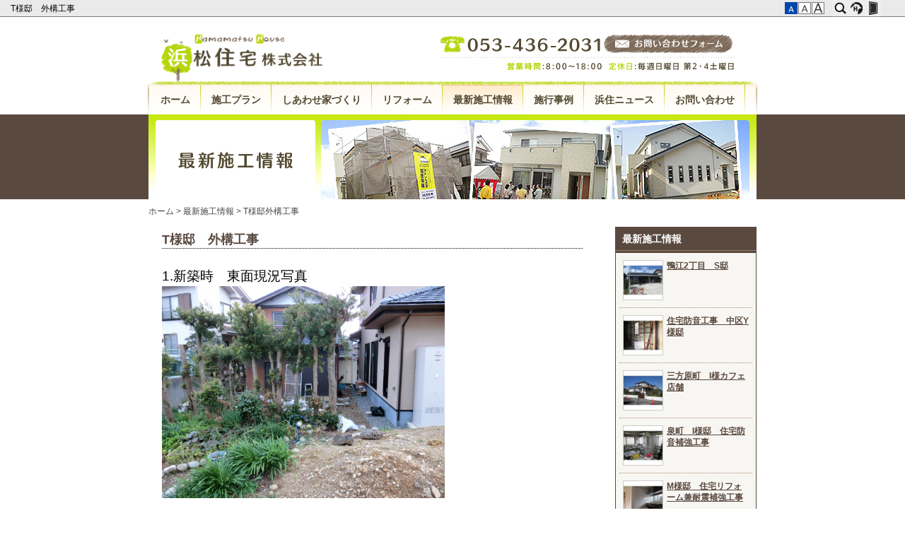

--- FILE ---
content_type: text/html; charset=utf-8
request_url: http://www.hamaju.com/news/?mode=detail&article=23
body_size: 19665
content:
<!DOCTYPE html PUBLIC "-//W3C//DTD XHTML 1.0 Transitional//EN" "http://www.w3.org/TR/xhtml1/DTD/xhtml1-transitional.dtd">
<html xmlns="http://www.w3.org/1999/xhtml" xml:lang="ja" lang="ja">
<head>
<meta http-equiv="Content-Type" content="text/html; charset=UTF-8" />
<meta name="content-language" content="ja" />
<meta name="robots" content="index,follow" />
<meta name="revisit_after" content="7 days" />
<meta http-equiv="pragma" content="no-cache" />
<meta name="author" content="浜松住宅株式会社" />

<title>T様邸　外構工事 | 最新施工情報 | 新築一戸建て・注文住宅、耐震工事や防音工事など静かで快適な生活空間をご提案する「しあわせ家づくり」浜松住宅</title>
<meta name="description" content="新築注文住宅を始め、耐震工事や防音工事など静かで快適な生活空間をご提案する浜松住宅株式会社" />
<meta name="keywords" content="新築,注文住宅,家,耐震,防音,磐田,袋井,掛川,湖西,豊橋,リフォーム,木造住宅耐震補強工事,浜松市,住宅," />
<meta property="og:image" content="
http://www.hamaju.com//hs_data/content4/up_img/thumb-IMG_2422s.jpg" />


<link rel="start" href="/index.php" title="新築一戸建て・注文住宅、耐震工事や防音工事など静かで快適な生活空間をご提案する「しあわせ家づくり」浜松住宅" />
<link rel="chapter" href="/plan/" title="施工プラン" />
<link rel="chapter" href="/flow/" title="しあわせ家づくり" />
<link rel="chapter" href="/reform/" title="リフォーム" />
<link rel="chapter" href="/news/" title="最新施工情報" />
<link rel="chapter" href="/example/" title="施行事例" />
<link rel="chapter" href="/topic/" title="浜住ニュース" />
<link rel="chapter" href="/inquiry/" title="お問い合わせ" />
<link rel="chapter" href="/profile.php" title="会社概要" />
<link rel="chapter" href="/privacy.php" title="プライバシーポリシー" />
<link rel="chapter" href="/sitemap.php" title="サイトマップ" />

<link rel="alternate" type="text/html" title="ATOM" href="main.php?feed=atom" />
<link rel="alternate" type="text/xml" title="RSS .92" href="main.php?feed=rss" />
<link rel="alternate" type="application/rss+xml" title="RSS 2.0" href="main.php?feed=rss2" />
<link rel="alternate" type="application/rss+xml" title="ROR" href="/sitemap.xml" />
<script type="text/javascript" src="//secure.websapo.jp/hs_js/common.js?timestamp=20160126"></script>
<!--[if lt IE 9]>
  <script src="//secure.websapo.jp/hs_asset/js/html5shiv.min.js"></script>
<![endif]-->
<script>
$(function() {
	});


//googleanalytics whole
  var _gaq = _gaq || [];
  _gaq.push(['b._setAccount', 'UA-21953528-38']);
  _gaq.push(['b._setDomainName', 'none']);
  _gaq.push(['b._setAllowLinker', true]);
  _gaq.push(['b._trackPageview']);

  (function() {
    var ga = document.createElement('script'); ga.type = 'text/javascript'; ga.async = true;
    ga.src = ('https:' == document.location.protocol ? 'https://ssl' : 'http://www') + '.google-analytics.com/ga.js';
    var s = document.getElementsByTagName('script')[0]; s.parentNode.insertBefore(ga, s);
  })();

</script>
<link rel="stylesheet" href="//secure.websapo.jp/css/small.css" type="text/css" title="small" media="screen, projection" id="style" />
<link rel="stylesheet" href="//secure.websapo.jp/hs_asset/css/editor_template.min.css" type="text/css"media="screen, projection"/><style media="all">
<!--
@charset 'UTF-8';
/*新しいテンプレートは【common.css】を読み込むこと 2014.5.27 内田*/
*{margin:0;/* padding:0; */font-family:arial;line-height:1.5em;}
.clear{clear:both; visibility:hidden;font-size:0;}
.clearfix {zoom:1;}
.clearfix:after{content: "";display: block;clear: both;}
a img{border:none;}
a {text-decoration:underline;}
a:hover {text-decoration:none;}
/******
webkit用
*******/
body{margin:0;padding:0;}
ul,ol{padding:0;margin:0;}
h1,h2,h3,h4,h5,h6{margin:0;padding:0;}
form{padding:0;margin:0;}
dd{margin:0;}
p{margin:0;}
img { -ms-interpolation-mode: bicubic; }


/*ツールバー（fixfeader.tplへ移動）*/
/*新しいテンプレートは【fixfeader.css】【fixfeader_img.tpl】を読み込むこと 2014.5.27 内田*/

/************************************
	ツールバー（新）
*************************************/
html{_overflow:hidden;_padding-top:24px;}
body{margin:0;padding:0;_height:100%;_overflow:auto;}
#fixedheader{height:24px;width:100%;background:url(//secure.websapo.jp/_site_template/hs_admin/fixheader/fixheader_bg.gif) repeat-x;position:fixed;top:0;left:0;_position:absolute;z-index:999999;text-align:left;}
#fixedheader div.content{width:100%;margin:0 auto;float:left;height: 24px;overflow: hidden;}
#fixedheader div.content h1{margin-right:180px;padding:0 15px;font-weight:normal;font-size:12px;font-family:arial;overflow:hidden;}
#fixedheader div.content h1 a{display:block;color:#000;text-decoration:none;line-height:24px;font-weight:normal;font-size:12px;font-family:arial;overflow:hidden;}
#fixedheader div.button{width:180px;margin-left:-180px;float:left;}
#fixedheader div.button table{border-spacing:0;}
#fixedheader div.button table td.btns{}
#fixedheader div.button table a img{display:block;}
#fixedheader div.button table td.btns a{display:block;width:23px;height:24px;}
#fixedheader div.button table td.btns a span{display:none;}
#fixedheader div.button table td.btns_s{background:url(//secure.websapo.jp/_site_template/hs_admin/fixheader/fixheader_btn_search_on.gif) no-repeat;}
#fixedheader div.button table td.btns_h{background:url(//secure.websapo.jp/_site_template/hs_admin/fixheader/fixheader_btn_hayabusa_on.gif);}
#fixedheader div.button table td.btns_a{background:url(//secure.websapo.jp/_site_template/hs_admin/fixheader/fixheader_btn_admin_on.gif);}
#fixedheader div.button table td.btns_a_in{background:url(//secure.websapo.jp/_site_template/hs_admin/fixheader/fixheader_btn_admin_in_on.gif);}
#fixedheader div.button table td.btns_s a{background:url(//secure.websapo.jp/_site_template/hs_admin/fixheader/fixheader_btn_search.gif);}
#fixedheader div.button table td.btns_h a{background:url(//secure.websapo.jp/_site_template/hs_admin/fixheader/fixheader_btn_hayabusa.gif);}
#fixedheader div.button table td.btns_a a{background:url(//secure.websapo.jp/_site_template/hs_admin/fixheader/fixheader_btn_admin.gif);}
#fixedheader div.button table td.btns_a_in a{background:url(//secure.websapo.jp/_site_template/hs_admin/fixheader/fixheader_btn_admin_in.gif);}
#fixedheader div.button table td.btns_s a:hover,
#fixedheader div.button table td.btns_h a:hover,
#fixedheader div.button table td.btns_a a:hover,
#fixedheader div.button table td.btns_a_in a:hover{background:none;}
#fixedheader div.button table td.btns_s form{position:absolute;top:24px;right:0;height:15px;}
#fixedheader div.button table td.btns_s input.search{font-size:14px;border:none;background:url(//secure.websapo.jp/_site_template/hs_admin/fixheader/fixheader_searchbar.gif);padding:10px 20px;width:240px;}
#fixedheader div.button div.fontchg{padding:0 10px;}
#fixedheader div.button div.fontchg td a{height:17px;border:none;width:18px;text-indent:-9999px;margin-right:1px;display:block;overflow:hidden;cursor:pointer;padding:0;line-height:17px;}
#fixedheader div.button div.fontchg td a#fontSmall{background:url(//secure.websapo.jp/_site_template/hs_admin/fixheader/fixheader_fntchg_btn_sml.gif);}
#fixedheader div.button div.fontchg td a#fontMiddle{background:url(//secure.websapo.jp/_site_template/hs_admin/fixheader/fixheader_fntchg_btn_mid.gif);}
#fixedheader div.button div.fontchg td a#fontLarge{background:url(//secure.websapo.jp/_site_template/hs_admin/fixheader/fixheader_fntchg_btn_lrg.gif);}
#fixedheader div.button div.fontchg td#small a.font_on{background:url(//secure.websapo.jp/_site_template/hs_admin/fixheader/fixheader_fntchg_btn_sml_o.gif);}
#fixedheader div.button div.fontchg td#middle a.font_on{background:url(//secure.websapo.jp/_site_template/hs_admin/fixheader/fixheader_fntchg_btn_mid_o.gif);}
#fixedheader div.button div.fontchg td#large a.font_on{background:url(//secure.websapo.jp/_site_template/hs_admin/fixheader/fixheader_fntchg_btn_lrg_o.gif);}
#allbox{padding-top:24px;_padding-top:0;}

/*width860px用*/
#exsub,#exsub2{width:200px !important;}

/*右サブカラム使用*/
#exsub{float:left;margin-left:-200px !important;}
#exmain #main{margin:0 227px auto 0 !important;}

/*左サブカラム使用 (左カラムのときはlayoutに以下classを付ける)*/
#exsub2{float:left;margin-left:-860px !important;}
#allbox #contents #exmain div.mainleft,
#exmain div.mainleft,
#allbox #contents #exmain div#main.mainleft{margin:0 0 auto 227px !important;}




/*ヘッダー リンク*/
#header div.sitetitle{}
#header div.sitetitle h2 a,
#header div.sitetitle div h2 a p{text-decoration:none !important;}
#header div.sitetitle h2 a:hover,
#header div.sitetitle div h2 a:hover p{text-decoration:underline !important;}

/*リスト用ulクリア*/
div.element_list ul,
div.center div.element_detail div.contents div.entry div#comment_main ul{list-style-image:none;list-style-position:outside;list-style-type:none;}

/*ブログ*/
#contents div.center div.entry div#comment_main{margin:0;padding-left:10px;clear:both;padding-top:10px;}
#contents div.center div.entry div#comment_main ul{margin-bottom:30px;}
#contents div.center div.entry div#comment_main ul li{margin-top:30px;}
#contents div.center div.element_list div#comment_main ul li{}

#contents div.center div#comment_main{margin-top:-25px;}
#contents div.center div#comment_main img{vertical-align:middle;}/*ふきだし*/
#contents div.center div.element_detail div.contents div.entry div#comment_main h3{font-size:12px;padding:5px 0;color:#333}
#contents div.center div#comment_main ul{margin-bottom:15px;}
#contents div.center div#comment_main ul li{font-size:12px;text-align:right;color:#787878;}
#contents div.center div#comment_main ul li span{color:#333}
#contents div.center div#comment_main ul li span.catetitle,
#contents div.center div#comment_main ul li span.catetitle a{font-size:1em !important;}/*ブログ用タイトル＋本文リスト100203*/


div.center div.element_detail div.contents div.entry div#comment_main div#comment div.comment_body{margin-bottom:10px;}
div.center div.element_detail div.contents div.entry div#comment_main div#comment p.comment_text{/* margin-bottom:5px; */}
div.center div.element_detail div.contents div.entry div#comment_main div#comment a.comment_link{display:block;padding-top:5px;}
div.center div.element_detail div.contents div.entry div#comment_main p.comment_post{font-size:12px;text-align:right;margin-top:10px;padding-top:3px;color:#787878;border-top:1px solid #ccc;}
div.center div.element_detail div.contents div.entry div#comment_main #comment {padding-top: 10px;padding-bottom: 35px;padding-left:0;}
div.center div.element_detail div.contents div.entry div#comment_main #commentImput {color: #666666;margin:30px 0 10px;padding:15px;border:1px solid #b4b4b4;}
div.center div.element_detail div.contents div.entry div#comment_main #commentImput h3{color:#282828;}
div.center div.element_detail div.contents div.entry div#comment_main #commentImput p{color:#282828;font-size:12px;text-indent:-12px;padding-left:12px;padding-bottom:10px;}
div.center div.element_detail div.contents div.entry div#comment_main #commentImput form{margin:30px 0;}
div.center div.element_detail div.contents div.entry div#comment_mainv#commentImput table td{font-size:12px;}
div.center div.element_detail div.contents div.entry div#comment_main #commentImput .commentName{width:200px;}
div.center div.element_detail div.contents div.entry div#comment_main #commentImput .commentEmail{width:300px;}
div.center div.element_detail div.contents div.entry div#comment_main #commentImput .commentBody{width:300px;height:150px;max-width: 450px;min-width: 300px;}
div.center div.element_detail div.contents div.entry div#comment_main #commentImput .commentCaptchaImg{display: block;}
div.center div.element_detail div.contents div.entry div#comment_main #commentImput .commentCaptcha{width: 195px;}
/*バナー*/
div.element_blog_banner{background:url(//secure.websapo.jp/_site_template/layout/006_02_greenbeige/lib_images/side_blogban_bg_on.gif) repeat-x 0 center;border:1px solid;text-align:center;}
div.element_blog_banner a{background:url(//secure.websapo.jp/_site_template/layout/006_02_greenbeige/lib_images/side_blogban_bg.gif) repeat-x 0 center;font-size:18px;display:block;font-weight:bold;line-height:20px;padding:14px;text-decoration:none;color:#fff;}
div.element_blog_banner a:hover{background-image:none;}

/* pagination */
div.center div.paginationbox{margin:10px 5px 20px;}
div.center div.paginationbox table.pagination,
div.center div.paginationbox table.pagination td{border:0;padding:0;font-size:12px;white-space: nowrap;}
div.center div.paginationbox table.pagination td{padding:0 5px 0 0;}
div.center div.paginationbox table.pagination td strong{font-size:12px;}
div.center div.paginationbox table.pagination td.link{padding:0 12px 0 0;} 
div.center div.paginationbox table.pagination td.link a{margin:0 2px;font-size:12px;}

/*[カテゴリ]*/
div.element div.contents .catetitle,
div.element div.contents .catetitle a,
#contents #main.center div.element div.contents .catetitle a{color:#333!important;font-weight:normal !important;text-decoration:none !important;padding:0 !important;background:none !important;display:inline!important;zoom:1;}
div.element div.contents .catetitle{font-size:0.95em !important;line-height:1.5em !important;/* font-size:12px !important;line-height:16px!important; */}
div.element div.contents .catetitle a{font-size:0.85em !important;line-height:1.4em !important;/* font-size:10px !important;line-height:15px!important; */margin:0 !important;padding:0 !important;}
div.element div.contents .catetitle a:hover{text-decoration:underline !important;}

/*new*/
div.element div.contents span.new {font-size:8px;font-weight:bold;line-height:16px;margin-left:5px;padding:1px 3px;text-decoration:none;line-height:16px;vertical-align:middle;}

/*下部フリーエリア*/
#exmain #main.foot_fa{/* margin-top:20px !important; *//* margin-bottom:25px !important; */padding-bottom:25px !important;}

/*フッター*/
#footer div.copyright{padding:0 0 20px;}
#footer div.copyright a,
#footer div.copyright a:hover{font-size:12px;text-decoration:none;}
#footer div.footerlink{background-image:url(//secure.websapo.jp/_site_template/layout/006_02_greenbeige/lib_images/footer_copyright_bg.gif);text-align:center;padding-top:10px;}
#footer div.footerlink table{margin:0 auto;}
#footer div.footerlink table td{padding:0 12px;text-align:center;}
#footer div.footerlink ul{border-left:1px solid #111;display:inline;font-size:12px;}
#footer div.footerlink ul li{list-style:none;display:inline;border-right:1px solid #111; padding:0 12px;font-size:12px;}
#footer div.footerlink a{font-size:11px;text-decoration:none;}
#footer div.footerlink a:hover{text-decoration:underline;}

/*contact補強*/
div.side div.contactelement table th,
#excontact #contact div table.telnomber th,
#excontact #contact th,
div.side div.element div.contents_contact th{white-space:nowrap;font-family:arial;}

/*「この記事を編集」*/
a.edit_btn{border:1px solid #bbbbbb;text-decoration:none;padding:2px;}
div.center div.privacy div.contents div.entry{padding-top:0 !important;}

/*フォーム系 必須*/
div.center .needs {color: #990000;}
div.center sup.needs {font-size:8px;padding-left:2px;}
div.center td sup.needs{font-weight:bold;}

/*フォーム系 「必ず書いてください」*/
div.center span.neederror {font-size: 10px;color: #CC0000;font-weight:bold;}

/**メールフォーム**/

/*index*/
div.center div.element_mailform div.contents div.entry{padding-top:0px !important;padding-left:0px !important;margin-bottom:5px !important;}
div.center div.element_mailform div.contents div.entry h4{margin-bottom:0px !important;}
div.center div.element_mailform div.entry_formbanner table td{padding:0 1px}
div.center div.element_mailform div.entry_formbanner table td div.element_blog_banner{margin: 0 0 15px;padding:0;}

/*form*/
div.center div.element_mailform p.formheadertext{padding:10px;}
div.center div.element_mailform p.formflow{margin-bottom:15px;}
div.center div.element_mailform p.formflow span{font-weight:bold;color:#f00;}
div.center div.element_mailform form{/* margin:10px 20px; */margin:10px 0px;}
div.center div.element_mailform form div.formborder{/* padding:20px !important;border:1px solid #b4b4b4; */margin-bottom:15px;}
div.center div.element_mailform form table{}
div.center div.element_mailform table td.form_left{text-align:left;font-size:12px;padding:3px 10px;color: #333333;background-color: #E9E9DD;width:1%;}
div.center div.element_mailform table td.form_right{text-align: left;font-size:12px;padding:3px 10px;}
div.center div.element_mailform table td.form_right textarea{font-size:12px;max-width: 500px;}
/* div.center div.element_mailform table td span.needs {font-size: 10px;color: #990000;}
div.center div.element_mailform table td span.neederror {font-size: 10px;color: #CC0000;font-weight:bold;}*/
div.center select{-webkit-appearance:menulist-button;padding: 3px;line-height:2.0em;height:2.0em;}
div.center select[multiple]{-webkit-appearance: none;line-height:normal;height:auto;border: 1px solid #bbb;}
div.center input[type=checkbox]{}
div.center input[type=radio]{}
div.center label{margin:0 1em 0 0.1em;}
/*「送信しました」ボックス（仮）*/
/* div.center div.element_mailform blockquote {padding: 20px;background-color: #EEEEEE;border: 1px solid #CCCCCC;margin-bottom:15px;} */
div.center blockquote {padding: 20px;background-color: #EEEEEE;border: 1px solid #CCCCCC;margin-bottom:15px;}

div.center div.element_mailform table td.form_right select option{padding-right:9px;}/*プルダウン*/

/*会社概要*/
#contact address,div.contactelement address,div.profile table.module_profile_table td address{font-style:normal;}
div.profile table.module_profile_table th,
div.profile table.module_profile_table td,div.profile table.module_profile_table td a{padding:2px 10px;font-weight:normal;font-size:12px;}
div.profile table.module_profile_table td address{font-size:12px;}
div.profile table.module_profile_table td a{padding:0;}

/*カート*/
/*option_cart.tplへ移動*/
/*カート関係 共通*/
div#main.center div.element_detail div.entry_cart table.hs_cartDetailTable{margin-bottom:12px; }
div#main.center div.element_detail div.entry_cart table.hs_cartDetailTable th{color:#333;padding-right:12px;}

/*カート一覧*/
div#main.center div.element_list div.detail_cartattention div.title h4{background:none;font-size:22px;padding:0;margin-bottom:10px !important;}

/*カート 詳細ページ*/
div#main.center div.element_detail div.contents div.detail_box{margin-bottom:25px;width:100%;}
div#main.center div.element_detail div.contents div.detail_item{width:232px;padding:0 0px 25px;float:right;}
div#main.center div.element_detail div.contents div.detail_item span.neederror{font-size:0.95em;font-weight:normal;}
/* div#main.center div.element_detail div.detail_item input{border:none;} */
/* 091028-- */
div#main.center div.element_detail div.detail_photobox{width:302px;float:left;padding:0;}
div#main.center div.element_detail div.detail_photobox a.item{display:block;}
div#main.center div.element_detail div.detail_photobox div.photobox_border{border:1px solid #ccc;background-color:#fff;height:300px;}
div#main.center div.element_detail div.detail_photobox div.photobox_border table td{height:300px;padding:0;}
div#main.center div.element_detail div.detail_photobox a.miniimg{width:80px;margin:10px 9px;float:left;border:1px solid #CCC;background-color:#fff;}
div#main.center div.element_detail div.detail_photobox div.zoom{background-color:#fff;}
/* --091028 */
div#main.center div.element_detail div.contents div.detail_item table td{padding-bottom:8px; padding-right:0px;}
div#main.center div.element_detail div.contents div.detail_item table td span.price2{text-decoration:line-through;}
div#main.center div.element_detail p.catch{padding:9px 0 0 20px;font-weight:bold;}
div#main.center div.element_detail .button{margin-bottom:12px;border:1px solid #999;width:230px;padding:0;}
div#main.center div.element_detail div.detail_cartattention{border-top:1px solid #aaa;padding:15px 5px;margin-bottom:30px;}
div#main.center div.element_detail div.detail_cartattention table{margin:0 !important;}
div#main.center div.element_detail div.detail_cartattention div.title{margin:0 !important;}
div#main.center div.element_detail div.detail_cartattention div.title h4{background:none;font-size:22px;padding:0;margin-bottom:10px !important;}
div#main.center div.element_detail div.detail_cartattention div.contents{padding:0;}
div#main.center div.element_detail div.detail_cartattention div.contents div.entry{padding-top:0 !important;}
/* 091028-- */

/* --091028 */

/*カートに入れるボタン*/
div#main.center div.element_detail input.cartinput{background:url(//secure.websapo.jp/_site_template/layout/006_02_greenbeige/lib_images/side_blogban_bg.gif) repeat-x center center;height:40px;font-size:22px;font-weight:bold;color:#FFF;} 
div#main.center div.element_detail input.cartinput_on{cursor:pointer;height:40px;font-weight:bold;font-size:22px;background:url(//secure.websapo.jp/_site_template/layout/006_02_greenbeige/lib_images/side_blogban_bg_on.gif) repeat-x center center;color:#555;}

/*商品問い合わせボタン*/
div#main.center div.element_detail input.cartinquiry{background:url(//secure.websapo.jp/_site_template/cart/images/cart_contact.gif) no-repeat center center;height:28px;} 
div#main.center div.element_detail input.cartinquiry_on{height:28px;cursor:pointer;background:url(//secure.websapo.jp/_site_template/cart/images/cart_contact_on.gif) no-repeat center center;}

/*SOLD OUT*/
div#main.center div.element_detail div.noinput{background:#fff url(//secure.websapo.jp/_site_template/layout/006_02_greenbeige/lib_images/side_blogban_bg_on.gif) repeat-x center center;height:40px;}
div#contents div#main.center div.element_detail div.noinput p{background-image:none;font-size:22px;font-weight:bold;color:#555;line-height:40px;text-align:center;margin-bottom:0;}

.creditTxt strong{
	color:#aa0000;
}


/*カートの中身*/
div#main.center div.element_detail div.entry_cart table.details {width:100%;}
div#main.center div.element_detail div.entry_cart table.details th{background-color:#EDEDED;text-align:center;font-weight:normal;padding:5px 20px;font-size:smaller;}
div#main.center div.element_detail div.entry_cart table.details td{/* background-color:#fff; */border-bottom:1px solid #999;text-align:center;padding:5px 20px;}
div#main.center div.element_detail div.entry_cart table.details td.price{text-align:right;}
div#main.center div.element_detail div.entry_cart table.details td a img{padding:5px;}
/*合計*/
div#main.center div.element_detail div.entry_cart div.details_totalprise {float:right;text-align:right;}
div#main.center div.element_detail div.entry_cart div.details_totalprise table{}
div#main.center div.element_detail div.entry_cart div.details_totalprise table td{padding:0px 20px;white-space:nowrap;text-align:right;} 
div#main.center div.element_detail div.entry_cart div.details_totalprise table td span.price{padding-left:15px;}
div#main.center div.element_detail div.entry_cart div.formbox{margin-bottom:25px;}
div#main.center div.element_detail div.entry_cart .cart_detailTxt{margin: 15px 0;}
div#main.center div.element_detail div.entry_cart div.details_totalprise table .priceTotal{font-size:1.8em;}
/*各情報入力*/
div#main.center div.element_detail div.entry_cart table.details_input{background-color:#E7E7E7;border-collapse:separate;border-spacing:1px;width:100%;}
div#main.center div.element_detail div.entry_cart table.details_input th,
div#main.center div.element_detail div.entry_cart table.details_input td{padding:5px;text-align:left;color:#333;vertical-align:top;}
div#main.center div.element_detail div.entry_cart table.details_input th{width:100px;background-color:#F4F4F4;font-weight:normal;}
div#main.center div.element_detail div.entry_cart table.details_input td{background-color:#fff;}
div#main.center div.element_detail div.entry_cart table.details_input .cartFormAttention{font-size:75%;}

/* div#main.center div.element_detail div.entry_cart label{display:block;} */
div#main.center div.element_detail div.entry_cart input{}
div#main.center div.element_detail div.entry_cart input.orderbuttom{
	color: #FFF;
	-moz-border-radius:5px;
	-webkit-border-radius:5px;
	-o-border-radius: 5px;
	-ms-border-radius: 5px;
	border-radius:5px;
	border: 1px solid #da7c0c;
	-moz-box-shadow: 0 0 1px #aaa;
	-webkit-box-shadow: 0 0 1px #aaa;
	box-shadow: 0 0 1px #aaa;
	font-size:16px;margin:0 5px;padding: 5px 15px;
 	background-color: #f78d1d;
	background: -moz-linear-gradient(top, #faa51a, #f47a20);
	background: -webkit-linear-gradient(top, #faa51a, #f47a20);
	background: -webkit-gradient(linear, left top, left bottom,from(#faa51a), to(#f47a20));
	background: linear-gradient(top, #faa51a,#f47a20);
	filter: ~"progid:DXImageTransform.Microsoft.gradient(startColorstr='#faa51a',endColorstr='#f47a20',GradientType=0)";
	-ms-filter: "progid:DXImageTransform.Microsoft.gradient(startColorstr='#faa51a',endColorstr='#f47a20',GradientType=0)"; 
	zoom: 1;
	cursor:pointer;
}
div#main.center div.element_detail div.entry_cart input.orderbuttom:hover{
	background: #f47c20;
	background: -webkit-gradient(linear, left top, left bottom, from(#f88e11), to(#f06015));
	background: -moz-linear-gradient(top,  #f88e11,  #f06015);
	filter:  progid:DXImageTransform.Microsoft.gradient(startColorstr='#f88e11', endColorstr='#f06015');
}
/*上部テキスト*/
div#main.center div.element_detail div.entry_cart div.attention{padding:5px 0;}
div#main.center div.element_detail div.entry_cart div.attention p{background:none;padding:0;}

div#main.center div.element_detail div.detail_guidelink{background-color:#fff;border:1px solid #999;border-radius:4px;-moz-border-radius:4px;-webkit-border-radius:4px;width:230px;}
div#main.center div.element_detail div.detail_guidelink h5{background:url(//secure.websapo.jp/_site_template/cart/images/cart_guide_title.gif) repeat-x -20px 0;display:block;height:33px;border-bottom:1px solid #CCC;border-radius:4px 4px 0px 0px;-moz-border-radius:4px 4px 0px 0px;-webkit-border-top-left-radius:4px;-webkit-border-top-right-radius:4px;padding:0;}
div#main.center div.element_detail div.detail_guidelink h5 span{display:none;}
div#main.center div.element_detail div.detail_guidelink div.txt{padding:10px 10px 10px 9px;}
div#main.center div.element_detail div.detail_guidelink div.txt ul{padding-left:1em;}
div#main.center div.element_detail div.detail_guidelink div.txt li{list-style:none;padding-left:1em;background:url(//secure.websapo.jp/_site_template/cart/images/cart_guide_listmark.gif) no-repeat left center;}
div#main.center div.element_detail div.detail_guidelink div.txt li a{color:#444;text-decoration:none;}
div#main.center div.element_detail div.detail_guidelink div.txt li a:hover{color:#666;text-decoration:underline;}

div#main.center div.element_detail div.entry_cart table th{padding:4px 4px 4px 0;}
/* div#main.center div.element_detail div.entry_cart table td{padding:4px;}  */

div#main.center div.element_detail div.entry_cart p.cart_title{background:url(//secure.websapo.jp/_site_template/layout/006_02_greenbeige/lib_images/cnt_detailtitle_bg.gif) no-repeat 0 0;zoom:1;line-height:11px;padding-top:1px;padding-left:15px;margin-bottom:5px;}
div.center blockquote p{background-image:none;padding:0;}


div#main.center div.element_detail div.entry_cart table.advtable{background-color: #aaa;margin-left:0;/* width:100%; */}
div#main.center div.element_detail div.entry_cart table.advtable th {padding:5px 10px 5px 5px;white-space:nowrap;background-color: #ccc;color:#333;vertical-align:middle;}
div#main.center div.element_detail div.entry_cart table.advtable td {padding:5px 10px 5px 5px;background-color: #FFFFFF;color:#333;text-align:left;}
div#main.center div.element_detail div.entry_cart table.advtable td a {	text-decoration: underline;}

/*カート フロー*/
#main.center ul.stepprogre{background:url(//secure.websapo.jp/_site_template/cart/images/flow_bg.gif) no-repeat;margin-bottom:10px;zoom:1;}
#main.center ul.stepprogre li{display:block;height:26px;float:left;}
#main.center ul.stepprogre li span{display:none;}
#main.center ul.stepprogre li.flow1{width:96px;}
#main.center ul.stepprogre li.flow2{width:136px;background:url(//secure.websapo.jp/_site_template/cart/images/flow_2.gif) no-repeat;}
#main.center ul.stepprogre li.flow3{width:125px;background:url(//secure.websapo.jp/_site_template/cart/images/flow_3.gif) no-repeat;}
#main.center ul.stepprogre li.flow4{width:141px;background:url(//secure.websapo.jp/_site_template/cart/images/flow_4.gif) no-repeat;}
#main.center ul.stepprogre li.flow5{width:67px;background:url(//secure.websapo.jp/_site_template/cart/images/flow_5.gif) no-repeat;}
#main.center ul.stepprogre li.flow6{width:67px;background:url(//secure.websapo.jp/_site_template/cart/images/flow_6.gif) no-repeat;}
#main.center ul.current1 li.flow1{background:url(//secure.websapo.jp/_site_template/cart/images/flow_1ld.gif) no-repeat;}
#main.center ul.current2 li.flow2{background:url(//secure.websapo.jp/_site_template/cart/images/flow_2ld.gif) no-repeat;}
#main.center ul.current3 li.flow3{background:url(//secure.websapo.jp/_site_template/cart/images/flow_3ld.gif) no-repeat;}
#main.center ul.current4 li.flow4{background:url(//secure.websapo.jp/_site_template/cart/images/flow_4ld.gif) no-repeat;}
#main.center ul.current5 li.flow5{background:url(//secure.websapo.jp/_site_template/cart/images/flow_5ld.gif) no-repeat;}
#main.center ul.current6 li.flow6{background:url(//secure.websapo.jp/_site_template/cart/images/flow_6ld.gif) no-repeat;}
#main.center ul.done,
#main.center ul.stepprogre li.done{background:none;}

/*カート リスト ソート*/
#main.center div.element_list div.list_sort_links {font-size:10px;margin-bottom:10px;}
#main.center div.element_list div.list_sort_links a{font-size:10px;text-decoration:none;margin:0 4px;}

/*カート リスト・ブロック価格*/
div.element div.contents p.cart_list_price {/* font-size:0.9em !important;*/}
div.element div.contents p.cart_list_price span.price{color:#990000;font-weight:bold;font-size:1.4em !important;}
div.element div.contents p.cart_list_price span.price2{color:#990000;text-decoration:line-through; display:none;}
div.element div.contents p.cart_list_price span.price3{font-size:1.1em !important;}
div.element div.contents p.cart_list_price span.taxtxt,
div.element div.contents p.cart_list_price span.taxtxt2{display:none;}
/*div.side div.contents p.cart_list_price span.price{font-size:1.4em !important;}*/
div.side div.contents p.cart_list_price span.price3{font-size:1em !important;}
div.element div.list_imgflo div.list2 p.cart_list_price{text-align:center;}
div#main.center div.element_detail div.entry_cart span.price span{}
div#main.center div.element_detail div.entry_cart span.price .priceInquiry{font-size:1.3em !important;}
div#main.center div.element_detail div.entry_cart span.price .priceTxt{font-size:2.0em !important;line-height:1;}
div#main.center div.element_detail div.entry_cart span.price .taxtxt{font-size:1.0em !important;}
div#main.center div.element_detail div.entry_cart span.price .taxtxt2{font-size:1.0em !important;display: inline-block;*display: block;*zoom:1;}

/*カート サイドカート内確認*/
div.side div.element_side_cart div.contents{padding:10px 5px;}
div.side div.element_side_cart div.contents table {margin-bottom:5px;}
div.side div.element_side_cart div.contents table th,
div.side div.element_side_cart div.contents table td{padding:2px;font-size:12px;line-height:16px;}
div.side div.element_side_cart div.contents table.cart_detail{}
div.side div.element_side_cart div.contents table.cart_detail th{background-color:#ededed;color:#333;}
div.side div.element_side_cart div.contents table.cart_detail td a{font-size:0.85em;}
div.side div.element_side_cart div.contents table.cart_detail th,
div.side div.element_side_cart div.contents table.cart_total th{font-weight:normal;}
div.side div.element_side_cart div.contents table.cart_detail th{font-size:smaller;}
div.side div.element_side_cart div.contents table.cart_total th span{font-size:10px;padding-left:5px;}
div.side div.element_side_cart div.contents table.cart_total td strong{font-size:18px;color:#444;}
div.side div.element_side_cart div.contents p.cart_more{/*border-top:1px solid #aaa;*/font-size:smaller;padding-top:5px;}
div.side div.element_side_cart div.contents p.kagoBody{text-align:center;}
div.side div.element_side_cart div.contents table.cart_detail tr.basketItem td{padding:4px;border-bottom:1px solid #aaa;}
div.side div.element_side_cart div.contents .cart_detailTxt{font-size:10px}

/*カート サイドカート内確認*/
#main.center div.element_side_cart div.title h4{color:#444;font-size:1.3em;padding:0 5px;}/**/
#main.center div.element_side_cart div.contents{padding:5px 5px 10px;}/**/
#main.center div.element_side_cart div.contents table {margin-bottom:5px;}
#main.center div.element_side_cart div.contents table th,
#main.center div.element_side_cart div.contents table td{padding:5px 10px;/**/font-size:0.95em/**/;line-height:16px;}
#main.center div.element_side_cart div.contents table.cart_detail{}
#main.center div.element_side_cart div.contents table.cart_detail th{background-color:#ededed;color:#333;}
#main.center div.element_side_cart div.contents table.cart_detail td a{font-size:0.95em;}/**/
#main.center div.element_side_cart div.contents table.cart_detail td a img{vertical-align:middle;margin-right:10px;}/**/
#main.center div.element_side_cart div.contents table.cart_detail td br{display:none;}/**/
#main.center div.element_side_cart div.contents table.cart_detail th,
#main.center div.element_side_cart div.contents table.cart_total th{font-weight:normal;}
#main.center div.element_side_cart div.contents table.cart_detail th{font-size:0.95em/**/;}
#main.center div.element_side_cart div.contents table.cart_total th span{font-size:0.85em;padding-left:5px/**/;}
#main.center div.element_side_cart div.contents table.cart_total td strong{font-size:1.55em/**/;color:#444;}
#main.center div.element_side_cart div.contents p.cart_more{/*border-top:1px solid #aaa;*/font-size:0.85em;padding-top:5px;padding-left:10px;}
#main.center div.element_side_cart div.contents p.kagoBody{text-align:center;}
#main.center div.element_side_cart div.contents table.cart_detail tr.basketItem td{border-bottom:1px solid #aaa;}

div#main.center div.element_detail div.entry_cart .credit_available{padding-top:.3em;padding-left:1em;}
div#main.center div.element_detail div.entry_cart .credit_available strong{display:block;color:#999;font-size:90%;}
div#main.center div.element_detail div.entry_cart .credit_available img{width:30px;vertical-align:middle;}



/*メイン内上部フリー*/
/* div.center div.top_fa{display:block;background-color:#fff!important;margin-top:5px!important;margin-bottom:10px!important;width:auto !important;background-image:none !important;}
div.center div.element_detail div.moduletitle h3,
div.center div.element_detail h4{margin:10px 0 !important;}
div.center div.element_detail div.contents{padding-top:10px !important;padding-bottom:10px !important;}
div.center div.element_detail div.contents p.datetop{padding-top:0px !important;}
#main.center div.element_list div.contents{padding-top:10px !important;}
div.toppage div.top_fa{display:none !important;}
 */
/*width860px用*/
#exsub,#exsub2{width:200px !important;}

/*右サブカラム使用*/
#exsub{float:left;margin-left:-200px !important;}
#exmain #main{margin:0 227px auto 0 !important;}

/*左サブカラム使用 (左カラムのときはlayoutに以下classを付ける)*/
#exsub2{float:left;margin-left:-860px !important;}
#allbox #contents #exmain div.mainleft,
#exmain div.mainleft,
#allbox #contents #exmain div#main.mainleft{margin:0 0 auto 227px !important;}
/*detail*/
#contents div.center div.element_list div.entry,/*ブログ用タイトル＋本文リスト100122*/
div.center div.element_detail div.entry{width:595px !important;background-color:#FFF !important;overflow:hidden !important;margin-bottom:25px !important;}/*メイン幅 指標*/
#contents div.center div.element_list h4.catetitle,
div.center div.element_detail h4.catetitle{margin-bottom:20px !important;}
#contents div.center div.element_list div.contents div.detail_title,/*ブログ用タイトル＋本文リスト100203*/
div.center div.element_detail div.contents div.detail_title{margin-bottom:25px !important;}
div.center div.element_detail div.contents p.datetop,
#contents div.center div.element_list div.contents p.datetop,/*ブログ用タイトル＋本文リスト100122*/
div.center div.element_detail div.contents p.catchcp{background:none !important;padding:5px 0px 0px !important;margin-bottom:0 !important;}
#contents div.center div.element_list div.contents h5.hs_entrytitle ,/*ブログ用タイトル＋本文リスト100122*/
div.center div.element_detail div.contents h5.hs_entrytitle{font-size:1.4em !important;padding:0px  !important;background-repeat:repeat-x !important;background-position:0 bottom !important;}



/*01・02以外のwidth860px用*/
#header div.sitetitle{width:860px !important;}/**/
#contents{width:860px !important;}
#gmenu{width:860px !important;}
div.topicpath{width:860px !important;}
#main.center div.element_list div.contents{width:633px !important;}
#main.center div.element_list div.list_imgflo div.list1,
#main.center div.element_list div.list_imgflo div.list2{padding:2px 12px 20px !important;}
div.top_fa div.mid{width:860px !important;}
div.topicpath{margin:0 auto !important;}
div.top_fa{width:860px !important;padding:0 !important;background:none !important;}/**/
#contentborder{width:864px !important;background-color:#fff !important;margin-top:0px !important;padding-top:5px !important;}
#contents #exsub{width:200px !important;padding:0 !important;}

/* div.center div.element_detail div.entry {width:595px !important;}*//*メイン幅 指標*/
#main.center div.element_list,
#main.center div.element_detail{padding-top:5px !important;}
#main.center div.element_list div.list_text.list4 div.list4{background-position:0 2px;padding-left:5px !important;}
div.side div.element_side_block div.contents a img.s1,
div.side div.element_side_block div.contents a img.s3 {height:53px !important;width:53px !important;}
div.side div.element_side_block div.contents_imgflo h5.s3 {padding:2px !important;}

/*詳細ページ 下部*/
div.center div.detailfooter{text-align:right;margin-bottom:15px;color:#333;}
div.center div.detailfooter p.pagetop{display:inline;padding-left:15px;}
div.center div.detailfooter p.pagetop a{vertical-align:middle;}
div.center div.detailfooter p.list_link{text-align:left;}
div.center div.detailfooter p.sitemaplink{margin-top:15px;}
div.center div.detailfooter p,
div.center div.detailfooter p a{font-size:12px;}
div.center div.detailfooter span.detail_marker{font-size:18px !important;vertical-align:-2px;}
div.center div.detailfooter p.sitemaplink a{font-size:10px;}
div.center div.detailfooter table td{white-space:nowrap;}
div.center div.detailfooter div.paginationbox{text-align:center;}
div.center div.detailfooter div.paginationbox table{margin:0 auto;}
/* div.center div.detailfooter div.paginationbox table td{border:1px solid #222;} *//*確認用*/

/*ディティール*/
#contents div.center div.contents div.imgbox_left{float:left;margin:0 10px 5px 0}/*サムネイル左側表示*/

/*検索*/
#main.center div.element_list_seach p.search_result {}
#main.center div.element_list_seach p.search_result strong{color:#FF3333;}
#main.center div.element_list_seach ul li div.contents{padding:10px 0;}
#main.center div.element_list_seach ul li div.contents p strong{}
#main.center div.element_list_seach div.search_notfound{padding:25px 0 !important;width:auto !important;}
#main.center div.element_list_seach div.search_notfound p{font-size:1.25em;text-align:center;}


/*サイトポリシー*/
.entry_policy ol,.entry_policy ul{padding-left:1.5em;}
.entry_policy ol li,.entry_policy ul li{list-style-position: outside;}/************************************
	サイズ、設計
*************************************/
#allbox{_padding-top:0;}
#wrapper{}

div.center div.element_list h4 a,
div.center div.element_detail h4{background-image:url(//secure.websapo.jp/_site_template/layout/006_02_greenbeige/lib_images/cnt_catetitle_bg.gif);}
div.center div.moduletitle h3 {background-image:url(//secure.websapo.jp/_site_template/layout/006_02_greenbeige/lib_images/cnt_title_bg.gif);}






#contents #exmain{width:100%;overflow:hidden;}
#exsub{overflow:hidden;}
#exsub2{overflow:hidden;}
#exsub div.element{overflow:hidden;margin-bottom:10px;}
#exsub2 div.element{overflow:hidden;margin-bottom:10px;}

#exmain{float:left;}
#exmain #main{overflow:hidden;}

#exsub,#exsub2,#exmain #main.toppage{}

/************************************
	色・背景
*************************************/
#allbox{background-image:url(//secure.websapo.jp/_site_template/layout/006_02_greenbeige/lib_images/allbox_bg.gif);}
#wrapper{background-image:url(//secure.websapo.jp/_site_template/layout/006_02_greenbeige/lib_images/wrapper_bg.gif);}
#contents{background-image:url(//secure.websapo.jp/_site_template/layout/006_02_greenbeige/lib_images/contents_bg.gif);}

/************************************
	高さ
*************************************/
/************************************
	その他
*************************************/
#header{text-align:center;}
#header div.sitetitle{text-align:left;overflow:hidden;}
#header div.sitetitle div{padding:10px 0 0;overflow:hidden;}
#header div.sitetitle div h2{padding:0;}

#header div.sitetitle h2 a ,
#header div.sitetitle div h2 a p{text-decoration:none;}
#header div.sitetitle h2 a:hover,
#header div.sitetitle div h2 a:hover p{text-decoration:underline;}

#gmenu{text-align:center;background-image:url(//secure.websapo.jp/_site_template/layout/006_02_greenbeige/lib_images/gmenu_bg.gif);}
#gmenu div{overflow:hidden;}
#gmenu div table{border-spacing:0;border:none;border-collapse:collapse;}
#gmenu div table th{border-spacing:0;background-image:url(//secure.websapo.jp/_site_template/layout/006_02_greenbeige/lib_images/gmenu_li_bg_on.gif) ;zoom:1;}
#gmenu div table th a{display:block;background-image:url(//secure.websapo.jp/_site_template/layout/006_02_greenbeige/lib_images/gmenu_li_bg.gif) ;zoom:1;text-decoration:none;overflow:hidden;}
#gmenu div table th a:hover,
#gmenu.mnews div table th a.mnews{background:none;}

div#contents{}
div.element div.contents span.new{margin-left:5px;font-size:8px;padding:1px 3px;text-decoration:none;font-weight:bold;}
div.center div.element div.title_listicon{background-image:url(//secure.websapo.jp/_site_template/layout/006_02_greenbeige/lib_images/center_title_bg.gif);width:100%;float:left;}


/*ぱんくず*/
div.topicpath{text-align:center;}
div.topicpath p{line-height:2em;margin:0 auto;text-align:left;}
div.topicpath p,
div.topicpath p a{font-size:12px;text-decoration:none;}
div.topicpath p a:hover{text-decoration:underline;}

div.element{margin-bottom:20px;overflow:hidden;}

/*トップ（・コンテンツ）イメージ*/
div.top_fa{/* text-align:center; */}
div.top_fa div{text-align:left;margin:0 auto;}
div.center div.top_fa{}/*メイン内上部フリーエリア*/

/*ブロックタイトル*/
div.center div.listicon{display:block;float:left;}
div.center div.listicon h3{line-height:1.5}
div.element div.contents p.date{}

/*サムネイルのみ*/
div.element a.thum_img img{border:1px solid #ccc;background-color:#fff;}

div.center div.element div.contents_imgflo h4 a,
div.center div.element div.contents_imgflo h4 a img{line-height:0px;}
div.center div.element div.contents_imgflo h4{display:block;float:left;}

div.side div.element div.contents_imgflo{background:none;}
div.side div.element div.contents_imgflo p{padding:0;}
div.side div.element div.contents_imgflo a img{margin:0;}
div.side div.element div.contents_imgflo h5{display:block;float:left;background:none;padding:1px;}

/*新サムネイル*/
#main.center div.element_block div.list_imgflo h4 a,
#main.center div.element_block div.list_imgflo h4 a img{line-height:0px;}
#main.center div.element_block div.list_imgflo h4{display:block;float:left;}
#main.center div.element_block div.list_imgflo h4.s1,
#main.center div.element_block div.list_imgflo h4.s3{width:128px;}
#main.center div.element_block div.list_imgflo img.s1,
#main.center div.element_block div.list_imgflo img.s3{width:128px;height:128px;}
#main.center div.element_block div.list_imgflo div.s1,
#main.center div.element_block div.list_imgflo div.s3{width:128px;}

/*サイドサムネイル*/
div.side div.element_side_block div.contents_imgflo{background:none;}
div.side div.element_side_block div.contents_imgflo p{padding:0;}
div.side div.element_side_block div.contents_imgflo a img{margin:0;}
div.side div.element_side_block div.contents_imgflo h5{display:block;float:left;background:none;padding:1px;line-height:16px;font-size:12px;}

/*センター*/
/* div.center div.element.element_list div.entry{display:none;} *//*？*/
div.center div.element_list h5{background-image:url(//secure.websapo.jp/_site_template/layout/006_02_greenbeige/lib_images/cnt_detailtitle_bg_on.gif);background-position:0 15%;background-repeat:no-repeat;zoom:1;}
div.center div.element_list h5 a{background-image:url(//secure.websapo.jp/_site_template/layout/006_02_greenbeige/lib_images/cnt_detailtitle_bg.gif);background-position:0 50%;background-repeat:no-repeat;zoom:1;}

/*記事*/
div.center div.element div.contents_artloop{padding:10px 0;}
div.center div.element div.contents_artloop table td{padding:0 0 15px 0;}
div.center div.element div.contents_artloop table td h4,
div.center div.element div.contents_artloop table td h4 a{padding:0;background:none;}
div.center div.element div.contents_artloop table td p{padding:0;}
div.center div.element div.contents_artloop h4{background-image:url(//secure.websapo.jp/_site_template/layout/006_02_greenbeige/lib_images/icon_li_title_on.gif);zoom:1;}
div.center div.element div.contents_artloop h4 a{background-image:url(//secure.websapo.jp/_site_template/layout/006_02_greenbeige/lib_images/icon_li_title.gif);zoom:1;}
div.center div.element div.contents_artloop table th{padding:0px 20px 0 0;}

div.center div.element div.contents_cat ul.cat li{background-image:url(//secure.websapo.jp/_site_template/layout/006_02_greenbeige/lib_images/cnt_catetitle_bg_on.gif) ;font-weight:normal;zoom:1;}
div.center div.element div.contents_cat ul.cat li a{background-image:url(//secure.websapo.jp/_site_template/layout/006_02_greenbeige/lib_images/cnt_listtitle_bg.gif) ;font-size:1.2em;zoom:1;}
div.center div.element div.contents_cat ul.art li{background-image:url(//secure.websapo.jp/_site_template/layout/006_02_greenbeige/lib_images/side_cat_listmark.gif)}
div.center div.element div.contents_cat ul.art li a{font-size:0.9em;background:none;}
div.center div.element div.contents_cat ul.cat li,
div.center div.element div.contents_cat ul.art li{list-style:none;}

div.center div.element div.contents_imgflo{zoom:1;letter-spacing:0;}
div.center div.element div.contents_imgflo h4,
div.center div.element div.contents_imgflo img{display:inline;}

/*新ブロック*/
#main.center div.element_block div.contents div.contents{padding:0px;}
/* #main.center div.element_block div.extitle{padding-bottom:10px;}*/
/*base_contents.tpl参照*/
/*#main.center div.element_block div.block_title {line-height:0;}
#main.center div.element_block div.block_title h4{background-image:url(//secure.websapo.jp/_site_template/layout/006_02_greenbeige/lib_images/cnt_listtitle_bg.gif);font-size:16px;font-weight:normal;}
#main.center div.element_block div.block_title h4 a{font-size:16px;font-weight:normal;}
#main.center div.element_block div.block_title div.title{}
*/
#main.center div.element_block div.title_listicon{padding-bottom:5px !important;}
#main.center div.element_block div.list_imgflo div.list2{padding-bottom:15px !important;}
#main.center div.element_block div.list_imgflo div.list3{padding-bottom:0;}
#main.center div.element_block div.list_imgflo div.list4{padding-bottom:0 !important;}
#main.center div.element_block div.list_text.list4 div.list4{padding:0 0 20px !important;background-image:url(//secure.websapo.jp/_site_template/layout/006_02_greenbeige/lib_images/cnt_detailtitle_bg.gif);}

/*コンセプト*/
div.center div.conceptelement{background-image:url(//secure.websapo.jp/_site_template/layout/006_02_greenbeige/lib_images/center_concept_bg.gif);zoom:1;}
div.center div.conceptelement div.inside{background-image:url(//secure.websapo.jp/_site_template/layout/006_02_greenbeige/lib_images/center_concept_bg_bottom.gif) ;zoom:1;}
div.center div.conceptelement div.inside div.title h3{background-image:url(//secure.websapo.jp/_site_template/layout/006_02_greenbeige/lib_images/center_concept_title.gif);zoom:1;}

/*コンタクト*/
#excontact{margin:0 auto 20px !important;text-align:left;width:100%;zoom:1;}
#excontact #contact{background-image:url(//secure.websapo.jp/_site_template/layout/006_02_greenbeige/lib_images/center_dotted_footer.gif);}
#excontact #contact h3{background-image:url(//secure.websapo.jp/_site_template/layout/006_02_greenbeige/lib_images/contact_center_titlebg.gif) ;font-size:14px;}
#excontact #contact h4{font-size:14px;}
#excontact #contact div.btn_t{float:right;width:100px;}
#excontact #contact table{margin:0 0 10px 0;}
#excontact #contact table th,#excontact #contact table td{padding:2px;font-size:12px;}
#excontact #contact table th{text-align:center;padding:2px 5px;font-weight:normal;font-size:12px;}
#excontact #contact table.telnomber th{font-size:24px;font-weight:bold;}

/*下部フリーエリア(現在未使用)*/
#excontact #exmain{float:none;text-align:center;}
#excontact div.footerfree{}

/*サイド*/
div.side div.element div.title{background-image:url(//secure.websapo.jp/_site_template/layout/006_02_greenbeige/lib_images/side_title_bg_bottom.gif) ;zoom:1;}
div.side div.element div.title h4{font-size:14px;background-image:url(//secure.websapo.jp/_site_template/layout/006_02_greenbeige/lib_images/side_title_bg.gif);zoom:1;}
div.side div.element div.title h4 a{font-size:14px;}
div.side div.element div.contents h5,
div.side div.element div.contents a,
div.side div.element div.contents p{font-size:12px;line-height:16px;}

div.side div.element div.contents_cat {background:none;}
div.side div.element div.contents ul.cat li{background-image:url(//secure.websapo.jp/_site_template/layout/006_02_greenbeige/lib_images/side_cat_listmark_bg_on.gif) ;list-style:none;margin-bottom:0px;zoom:1;}
div.side div.element div.contents ul.cat li a{background-image:url(//secure.websapo.jp/_site_template/layout/006_02_greenbeige/lib_images/side_cat_listmark_bg.gif);zoom:1;}
div.side div.element div.contents ul.art li{zoom:1;list-style:none;background-image:url(//secure.websapo.jp/_site_template/layout/006_02_greenbeige/lib_images/icon_li_title_on.gif);zoom:1;}
div.side div.element div.contents ul.art li a{background-image:url(//secure.websapo.jp/_site_template/layout/006_02_greenbeige/lib_images/icon_li_title.gif) ;zoom:1;}
div.side div.element div.contents ul.cat,
div.side div.element div.contents ul.art{list-style:none;margin:0;padding:0;zoom:1;}
div.side div.element div.contents ul.cat li a,
div.side div.element div.contents ul.art li a{font-size:12px;text-decoration:none;display:block;zoom:1;}
div.side div.element div.contents ul.cat li a:hover,
div.side div.element div.contents ul.art li a:hover{background:none;}

div.side div.element_side_block div.contents p,
div.side div.element_side_block div.contents p strong{clear:both;font-size:12px;}
div.side div.element_side_block div.contents_text div.contents{background-image:url(//secure.websapo.jp/_site_template/layout/006_02_greenbeige/lib_images/icon_li_title.gif) ;zoom:1;}
div.side div.element_side_block div.contents_imgflo p {padding-left:0;}
div.side div.element_side_block div.contents_imgflo h5{float:none;padding:0;}
div.side div.element_side_block div.contents_imgflo td.s1,
div.side div.element_side_block div.contents_imgflo td.s3{padding-right:5px;}
div.side div.element_side_block div.contents_cat {background:none;padding:0;}

/*新サブ　imgあり*/
div.side div.layout_b_pattern1 div.contents_imgflo h5,
div.side div.layout_b_pattern11 div.contents_imgflo h5{float:left;}
div.side div.layout_b_pattern2 div.contents_imgflo div.contents,
div.side div.layout_b_pattern12 div.contents_imgflo div.contents{padding-top:5px;}

/*サイド　問い合わせ*/
div.side div.element.contactelement{background-image:url(//secure.websapo.jp/_site_template/layout/006_02_greenbeige/lib_images/side_contact_bg.gif) }
div.side div.contactelement{margin-bottom:25px;}
div.side div.element div.title_contact h4{background-image:url(//secure.websapo.jp/_site_template/layout/006_02_greenbeige/lib_images/side_title_contact.gif);zoom:1;}
div.side div.element div.contents_contact div{padding:10px 10px 5px;}
div.side div.element div.contents_contact div a img{border:none;}

/*サイド　コンセプト*/
div.side div.conceptelement div.inside{zoom:1;}
div.side div.element div.title_concept{zoom:1;}
div.side div.element div.title_concept h4{background-image:url(//secure.websapo.jp/_site_template/layout/006_02_greenbeige/lib_images/center_concept_title.gif);zoom:1;}/************************************
	サイズ、設計
*************************************/
body{text-align:center;}
#allbox{text-align:center;}
#wrapper{text-align:left;}


#header div.sitetitle,
#contents{width:840px;}
#gmenu div{background:url(//secure.websapo.jp/_site_template/layout/006_02_greenbeige/lib_images/gmenu_bg.gif) repeat-x bottom #fff;width:898px !important;}
div.top_fa div.mid {width:920px !important;}
div.top_fa div.mid{background:url(//secure.websapo.jp/_site_template/layout/006_02_greenbeige/lib_images/topimg_bg_btm.gif) no-repeat center bottom ;}
div.top_fa div.mid div.top div{width:860px !important;}
div.top_fa div.mid div.top div{overflow:hidden;margin:0 auto;padding:0 !important;}

#main.center div.element_list div.contents{width:628px !important}



#header div.sitetitle,
#contents{margin:0 auto;}
#exmain{float:left;}
#contents #exsub{width:210px;}

/************************************
	色・背景
*************************************/
#header{background:#fff;}
#contents{background-repeat:repeat-y;background-position:0 center;}
/************************************
	高さ
*************************************/
#contentswrap{padding:13px 0 0 0;}
#contentborder{padding:10px 0 0;margin:0 auto;width:804px;}

/************************************
	その他
*************************************/
#wrapper{border-top:5px solid;}

#header{padding:0 30px;}
#header div.sitetitle div{padding:10px;}
#header div.sitetitle h2 a:hover,
#header div.sitetitle h2 a:hover p{text-decoration:underline;}

/*top*/
#allbox #contents #exmain div.mainleft, #exmain div.mainleft, #allbox #contents #exmain div#main.mainleft {margin:10px 0 auto 227px !important;}
#allbox #contents #exmain div.toppage {margin-top:10px !important;}

#gmenu{background:url(//secure.websapo.jp/_site_template/layout/006_02_greenbeige/lib_images/header_bg.gif) repeat-x bottom #fff;padding:5px 0 0;width:auto !important;}
#gmenu div{background-repeat:repeat-x;background-position:bottom;background-color:#fff;padding:0 0px;overflow:hidden;margin:0 auto;text-align:left;}
#gmenu div table{margin-left:20px;margin-right:20px;}
#gmenu div table th{background-repeat:repeat-x;background-position:top right;word-break:break-all;}
#gmenu div table th a{background-repeat:repeat-x;background-position:top right;font-size:14px;padding:0 15px;line-height:50px;height:50px;color:#222;word-break:break-all;
word-wrap: break-word;/* font-weight:bold; */}
#gmenu div table th a:hover,
#gmenu.mnews div table th a.mnews{background:none;}

div.element div.contents span.new{color:#F63;background:#fC0;}
div.element div.contents p.catch,
div.element div.contents p.catch strong{color:#333;}

/*トップ（・センター）イメージ*/
div.top_fa{width:auto !important;margin:0 auto;}
div.top_fa div.mid{text-align:left;margin:0 auto;}
div.top_fa div.mid div.top div{overflow:hidden;margin:0 auto;padding:0 !important;}
div.top_fa div.top{}
div.top_fa div.btm{}

div.center div.top_fa{background-color:#fff !important;background-image:none !important;}

/*ブロックタイトル*/
div.center div.element_block div.title_listicon{width:99%;float:left;background:url(//secure.websapo.jp/_site_template/layout/006_02_greenbeige/lib_images/center_title_bg.gif) repeat-x left bottom;border:1px solid #ddd;margin:0 0 15px;padding:0 !important;}
div.center div.element_block div.title_listicon h3{background:url(//secure.websapo.jp/_site_template/layout/006_02_greenbeige/lib_images/center_title_mark.gif) no-repeat 7px 3px;font-size:18px;color:#333;padding:11px 85px 11px 25px !important;line-height:20px;}
div.center div.element_block div.listicon{margin:12px 0 5px -85px;}
/* div.center div.element_block h3 {font-size:16px;line-height:20px;padding:3px 0 5px 15px;} */

/*サムネイルのみ*/
#main.center div.element_block div.list_imgflo div.s1,
#main.center div.element_block div.list_imgflo div.s3{width:130px;}
div.side div.element_side_block div.contents a img.s1, 
div.side div.element_side_block div.contents a img.s3 {height:50px !important;width:50px !important;}

/*サイドサムネイル*/
div.side div.element_side_block div.contents_imgflo a img{width:60px;height:60px;}
div.side div.element_side_block div.contents_imgflo h5.s3{display:block;float:left;background:none;padding:2px !important;}

/*センター*/
div.center div.element_list h5{/* background-repeat:no-repeat; */background-position:5px 3px;/* line-height:16px;font-size:12px; */}
div.center div.element_list h5 a{padding:0 0 0 15px;background-repeat:no-repeat;background-position:5px 2px;}
div.center div.element_list h5 a:hover{background:none;}

div.center div.element_list div.contents div.entry img{margin-bottom:10px;margin-right:10px;}

div.center div.element div.contents_artloop table td{padding:0 5px 15px;}
div.center div.element div.contents_artloop table p a{text-decoration:none;color:#222;}
div.center div.element div.contents_artloop h4{background:url(//secure.websapo.jp/_site_template/layout/006_02_greenbeige/lib_images/cnt_detailtitle_bg_on.gif) no-repeat 0 4px;display:inline;}
div.center div.element div.contents_artloop h4 a{background:url(//secure.websapo.jp/_site_template/layout/006_02_greenbeige/lib_images/cnt_detailtitle_bg.gif) no-repeat 0 4px;padding:0 1px 0 20px;}
div.center div.element div.contents_artloop p{padding:0 1px 0 20px;}

div.center div.element div.contents_cat{padding:10px 0;margin-left:5px;}
div.center div.element div.contents_cat ul.cat li a{font-weight:bold;}
div.center div.element div.contents_cat ul.art li{background-position:0 0.3em;background-repeat:no-repeat;padding-left:12px;border:none;margin:12px 0;}
div.center div.element div.contents_cat ul.cat li,
div.center div.element div.contents_cat ul.art li{display:block;_padding-left:20px;}

div.center div.element_list ul.art{padding:0 0 20px;}
div.center div.element_list ul.art li{padding:5px 0;}
div.center div.element_list ul.art p.list_catchcp{padding:0 0 0 45px;}
div.center div.element div.contents_imgflo{padding:12px 20px;zoom:1;width:530px;}
div.center div.element div.contents_imgflo img{padding:1px;border:1px solid #ccc;}xx
div.center div.element div.contents_imgflo h4{padding:2px;_padding:4px;}

/*新ブロック*/
#main.center div.element_block div.contents{padding:5px 0 10px;}
#main.center div.element_block div.contents div.contents{padding:0px;}

#main.center div.layout_b_pattern6 div.block_title {padding-top:10px !important;}
#main.center div.element_block div.title_listicon{padding-bottom:0px !important;}
#main.center div.element_block div.list_text.list4 div.list4{background-repetat:no-repeat;background-position:0 3px;}

/*コンセプト*/
div.center div.conceptelement{padding:8px;}
div.center div.conceptelement div.inside{background:url(//secure.websapo.jp/_site_template/layout/006_02_greenbeige/lib_images/center_concept_bg2.gif) repeat;border:1px solid #aaa;padding:15px 0 0;}
div.center div.conceptelement div.inside div.title{padding:0px 5px;background-repeat:repeat-x;background-position:0 bottom;margin:0 15px;}
div.center div.conceptelement div.inside div.title h3{background-position:0 bottom;background-repeat:repeat-x;color:#555;font-size:1.5em;padding-left:0;}
div.center div.conceptelement div.inside div.concept{background:url(//secure.websapo.jp/_site_template/layout/006_02_greenbeige/lib_images/center_concept_bg.gif) repeat-x bottom;zoom:1;padding:15px 20px;width:auto !important;}

div#main.toppage div.conceptelement div.inside div.concept p{letter-spacing:0px;font-size:0.98em;color:#333;}
div.center div.element div.concept{width:100%;}

/*コンタクト*/
div.center #excontact{background:#cfcfcf;padding:10px;width:auto;}
div.center #excontact #contact{background:url(//secure.websapo.jp/_site_template/layout/006_02_greenbeige/lib_images/contact_bg.gif) repeat-x center bottom;border:1px solid #aaa;padding:0 15px;}
#excontact #contact div{background:url(//secure.websapo.jp/_site_template/layout/006_02_greenbeige/lib_images/telnomber_border.gif) repeat-x top;zoom:1;padding:0 0 5px;/* margin-top:5px; */}
#excontact #contact div.title{background-image:none;padding:0;margin:0;}
div.center #excontact #contact div.btn_t{background:none;margin-top:-35px;}
div.center #excontact #contact div.btn_b{display:none;}
#excontact #contact strong{display:none;}
#excontact #contact h3{line-height:18px;padding:15px 0 15px 0;margin:0;}
#excontact #contact h4{padding-top:10px;color:#333;}
#excontact #contact div table th{padding:2px;padding-left:0px;text-align:left;}
#excontact #contact div table.telnomber span{display:none;}
#excontact #contact div table.telnomber th{/* color:#900; */padding:6px 30px 6px 6px;}
#excontact #contact div table.telnomber td{text-align:left;padding:0 5px 0 0;}

/*サイド*/
/*新サブブロック*/
div.side div.element_side_block div.title{background-repeat:repeat-y;background-position:0 0;padding:0;/* margin-bottom:10px; */}
div.side div.element_side_block div.title h4{background-repeat:repeat-y;background-position:0  bottom;line-height:20px;padding:7px 6px 10px 12px;color:#fff;}
div.side div.element_side_block div.title h4 a{color:#fff;}

div.side div.element_side_block div.contents_cat{padding:0px;border-bottom:1px solid #ddd;}
div.side div.element_side_block div.contents ul.cat li{background-repeat:no-repeat;}
div.side div.element_side_block div.contents ul.cat li a{background-repeat:no-repeat;font-weight:bold;padding:13px 15px 13px 35px;}
div.side div.element_side_block div.contents ul.art li{background:url(//secure.websapo.jp/_site_template/layout/006_02_greenbeige/lib_images/icon_detaillist_on.gif) no-repeat 5px -8px;}
div.side div.element_side_block div.contents ul.art li a{background-color:#eee;background-repeat:no-repeat;background-position:5px -8px;line-height:16px;padding:5px 15px 5px 35px;}
div.side div.element_side_block div.contents ul.cat li a,
div.side div.element_side_block div.contents ul.art li a{font-size:12px;line-height:16px;}

div.side div.element_side_block div.contents_text div.contents{background-repeat:no-repeat;padding:0px 10px 10px 30px;}
div.side div.element_side_block div.contents_imgflo div.contents{padding:10px 10px 10px 15px;}
div.side div.element_side_block div.contents h5{margin:0;line-height:16px;font-size:12px;}
div.side div.element_side_block div.contents p a{color:#222;text-decoration:none;}
div.side div.element_side_block div.contents p strong{color:#333;}

/* div.side div.element_side_block div.contents ul.cat,
div.side div.element_side_block div.contents ul.cat li,
div.side div.element_side_block div.contents ul.art,
div.side div.element_side_block div.contents ul.art li{list-style:none;margin:0;padding:0;zoom:1;}
 */

/* div.side div.element_side_block div.contents ul.cat li,
div.side div.element_side_block div.contents ul.art {border-top:1px solid #ddd;} */
/* div.side div.element div.contents ul.cat{margin-top:-10px} */
div.side div.element div.contents ul.art{padding:10px 0px;}
div.side div.element div.contents ul.cat li,
div.side div.element div.contents ul.art li{list-style:none;}

div.side div.element div.contents ul.cat li a,
div.side div.element div.contents ul.art li a{color:#333;}
div.side div.element_side_block div.contents_imgflo{padding:0px 0px;margin-top:-10px;}
div.side div.layout_b_pattern1 div.contents_imgflo ul.art,
div.side div.layout_b_pattern11 div.contents_imgflo{/* padding:15px; */margin-top:-10px;}
div.side div.layout_b_pattern12 div.contents_imgflo{margin-top:0;}
div.side div.layout_b_pattern2 div.contents_imgflo ul.art{padding:5px 0px 20px;}


/*サイド　問い合わせ*/
div.side div.element.contactelement{background-image:none;padding:7px;}
div.side div.contactelement div.inside_contactelement{border:1px solid #aaa;background:url(//secure.websapo.jp/_site_template/layout/006_02_greenbeige/lib_images/side_contact_bg.gif) repeat-x 0 bottom;padding-top:10px;}
div.side div.element div.title_contact{background:none;padding:0 24px 5px;background:url(//secure.websapo.jp/_site_template/layout/006_02_greenbeige/lib_images/side_contact_dotline.gif) repeat-x bottom;margin:0 5px;}
div.side div.element div.title_contact h4{background:none;font-size:14px;color:#222;line-height:18px;padding:0;text-align:center;}
div.side div.element div.contact_telno{padding:0 7px;margin:0 5px;background:url(//secure.websapo.jp/_site_template/layout/006_02_greenbeige/lib_images/side_contact_dotline.gif) repeat-x bottom;}
div.side div.element div.contact_telno table td span{display:none;}
div.side div.element div.contents_contact{padding-top:2px;font-size:12px;padding:0 15px 15px;background:none;}
div.side div.contactelement table {width:100%;}
div.side div.contactelement table td {padding:5px 0;}
div.side div.contactelement table th{padding:5px 0;font-size:18px;color:#b13e3e;letter-spacing:0;_letter-spacing:-1px;}
div.side div.element div.contents_contact table.contact_table{display:none;}
div.side div.element div.contents_contact p.contact_p{font-size:12px;margin-top:10px;}
div.side div.element div.contents_contact div{padding:5px 0 0;}
div.side div.element div.contents_contact div a{display:block;}
div.side div.element div.contents_contact div a img{border:none;}

/*サイド　コンセプト*/
div.side div.conceptelement{background:#cfcfcf;padding:7px;}
div.side div.conceptelement div.inside{border:1px solid #aaa;background:url(//secure.websapo.jp/_site_template/layout/006_02_greenbeige/lib_images/side_contact_bg.gif) repeat 0 bottom;}
div.side div.element div.title_concept{margin:10px 5px 0;background:none;}
div.side div.element div.title_concept h4{color:#555;font-size:18px;padding:0px 10px 5px;background:none;}
div.side div.element div.concept{font-size:12px;padding:10px 10px 15px;}

/*フッター*/
#footer{}
#footer div.copyright{border-top:10px solid;padding-top:5px;}
#footer div.copyright a,
#footer div.copyright a:hover{color:#222;}
#footer div.footerlink ul{}
#footer div.footerlink ul li{}
#footer div.footerlink a,
#footer div.footerlink a:hover{}

/*サイトポリシー*/
.entry_policy ol,.entry_policy ul{padding-left:1.5em;}
.entry_policy ol li,.entry_policy ul li{list-style-position: outside;}
/*コンテンツタイトル*/
div.center div.moduletitle h3{line-height:1em;margin-bottom:10px;font-weight:normal;zoom:1;}

/*カテゴリタイトル*/
div.center div.element_list h4{background-image:url(//secure.websapo.jp/_site_template/layout/006_02_greenbeige/lib_images/cnt_catetitle_bg_on.gif) ;font-weight:normal;zoom:1;}
div.center div.element_list h4 a,
div.center div.element_detail h4{font-weight:normal;zoom:1;}

/*リスト　基本*/
#main.center div.element_list div.contents{padding:10px 0px;}
#main.center div.element_list p,
#main.center div.element_list p strong,
#main.center div.element_list h5 a{font-size:1em;line-height:1.5;/* font-size:12px;line-height:16px; */}
/* #main.center div.element_list h5 a{line-height:1.5;} */
#main.center div.element_list p.date{background:none; margin-bottom:-0.2em;}
#main.center div.element_list p.catch{/* padding-bottom:5px; */} 

#main.center div.element_list div.title{padding-bottom:5px;}
/**記事のみ　サムネなし**/
#main.center div.element_list div.list_text td{padding-bottom:20px;}
#main.center div.element_list div.list_text h5 a{display:inline;}
#main.center div.element_list div.list_text.list1{padding:0 0 15px;}
#main.center div.element_list div.list_text.list1 h5{margin:0;/* display:inline; */}
#main.center div.element_list div.list_text.list2{padding:5px 0 15px;}
#main.center div.element_list div.list_text.list2 h4,#main.center div.element_list div.list_text.list2 h5,
#main.center div.element_list div.list_text.list2 a{background:none;padding:0;margin:0;display:inline;}
#main.center div.element_list div.list_text.list2 table td.datetd{background-image:url(//secure.websapo.jp/_site_template/layout/006_02_greenbeige/lib_images/cnt_detailtitle_bg.gif);background-repeat:no-repeat;background-position:0 15%;zoom:1;}
/* #main.center div.element_list div.list_text.list2 p.date{background-image:url(//secure.websapo.jp/_site_template/layout/006_02_greenbeige/lib_images/cnt_detailtitle_bg.gif);zoom:1;} */
#main.center div.element_list div.list_text.list2 p.catch{padding:0 !important;}
#main.center div.element_list div.list_text.list3{padding:5px 0 15px 5px;}
#main.center div.element_list div.list_text.list3 h5{margin:0;}
#main.center div.element_list div.list_text.list3 td{padding:0 10px 15px 0px;}
#main.center div.element_list div.list_text.list4 div.list4{background:url(//secure.websapo.jp/_site_template/layout/006_02_greenbeige/lib_images/cnt_detailtitle_bg.gif) no-repeat 0 0.38em;zoom:1;padding:0 5px 12px!important;}
#main.center div.element_list div.list_text.list4 h5,#main.center div.element_list div.list_text.list4 h5 a,
#main.center div.element_list div.list_text.list4 h4{margin:0;padding:0;background:none;}
/* #main.center div.element_list div.list_text.list4 h5 a:hover{text-decoration:underline;} */
#main.center div.element_list div.list_text.list4 h5 span.catetitle a{padding:0;}


/**サムネ付き　それぞれ**/
#main.center div.element_list div.list_imgflo{padding-bottom:10px !important;}
#main.center div.element_list div.list_imgflo a,
#main.center div.element_list div.list_imgflo p,
#main.center div.element_list div.list_imgflo h4,
#main.center div.element_list div.list_imgflo h5{background:none !important;padding:0 !important;margin:0 !important;}
#main.center div.element_list div.list_imgflo a{background:none;}
#main.center div.element_list div.list_imgflo a:hover{/* text-decoration:underline; */}
#main.center div.element_list div.list_imgflo div.list1{width:128px;padding-bottom:20px!important;}
#main.center div.element_list div.list_imgflo div.list1 h4{display:block;}
#main.center div.element_list div.list_imgflo div.list2 h5{display:block;padding:3px 0 !important;}

/* #main.center div.element_list div.list_imgflo div.list2 p,
#main.center div.element_list div.list_imgflo div.list2 p strong,
#main.center div.element_list div.list_imgflo div.list2 h5,
#main.center div.element_list div.list_imgflo div.list2 h5 a{font-size:0.85em;line-height:1.2em;} */
#main.center div.element_list div.list_imgflo div.list2 p.cart_list_price span.price{color:#990000}
#main.center div.element_list div.list_imgflo div.list2 p.cart_list_price span.price3{color:#990000}

#main.center div.element_list div.list_imgflo div.list3{padding:0!important;}
#main.center div.element_list div.list_imgflo div.list3 td{padding-right:10px;}
#main.center div.element_list div.list_imgflo div.list3 td p.catch{padding:0;}/*IE6*/
#main.center div.element_list div.list_imgflo div.list4{float:none;padding:0 0 20px!important;}
#main.center div.element_list div.list_imgflo div.list4 h5,
#main.center div.element_list div.list_imgflo div.list4 h5 a{display:inline;padding:0;/*IE6*/}
#main.center div.element_list div.list_imgflo div.list4 td{padding-right:10px;}
#main.center div.element_list div.list_imgflo div.list4 td p.date{padding:0;}
#main.center div.element_list div.list_imgflo div.list4 td div.entry{width:auto !important;}

/*ディティール*/
div.center div.element_detail div.contents{padding:0 19px 10px;overflow:hidden;}
#contents div.center div.element_list div.contents h5.hs_entrytitle,/*ブログ用タイトル＋本文リスト100122*/
div.center div.element_detail div.contents h5.hs_entrytitle{background-image:url(//secure.websapo.jp/_site_template/layout/006_02_greenbeige/lib_images/center_detail_title_bg.gif);zoom:1;font-size:1.2em;}
#contents div.center div.element_list div.contents p.catchcp,/*ブログ用タイトル＋本文リスト100122*/
div.center div.element_detail div.contents p.catchcp{font-size:1.2em;margin-bottom:20px;padding:0 !important;}
#contents div.center div.element_list div.contents div.imgbox,
div.center div.element_detail div.contents div.imgbox{/* width:264px;*/overflow:hidden;float:right;margin:0 0 5px 10px;}
#contents div.center div.element_list div.contents div.imgbox table,
div.center div.element_detail div.contents div.imgbox table{width:100%;}
#contents div.center div.element_list div.contents div.imgbox td,
div.center div.element_detail div.contents div.imgbox td{width:264px;height:264px;background-color:#fff;overflow:hidden;padding:0 !important;}
#contents div.center div.element_list div.contents div.imgbox div,
div.center div.element_detail div.contents div.imgbox div{width:264px;height:264px;overflow:hidden;border:1px solid #ccc;}
#contents div.center div.element_list div.contents div.entry .imgbox p.captipntext,
div.center div.element_detail div.contents div.entry .imgbox p.captipntext{font-size:medium;font-size:1em;width:264px;padding:0 !important;}
div.center div.element_detail div.contents div.entry ul,
div.center div.element_detail div.contents div.entry ol{list-style-position:inside;}

/*#contents div.center div.contents div.imgbox_left{float:left;margin:0 10px 5px 0}*//*サムネイル左側表示(common.tplに移動)*/

/*ブログ用タイトル＋本文リスト*/
#contents div.center div.element_list div.entry{margin-bottom:30px !important;padding-left:0 !important;}
#contents div.center div.element_list div.contents h5.hs_entrytitle a{text-decoration:none;}
#contents div.center div.element_list div.contents h5.hs_entrytitle a:hover{text-decoration:underline;}
#contents div.center div.element_list div.entry span.catetitle{font-size:0.7em !important;}
/*コンテンツタイトル*/
div.center div.moduletitle{background:url(//secure.websapo.jp/_site_template/layout/006_02_greenbeige/lib_images/cnt_title_bg_bottom.gif) repeat-x bottom center;margin-bottom:20px;border:1px solid #ddd;zoom:1;}
div.center div.moduletitle h3{background-repeat:no-repeat;background-position:3px 5px;line-height:27px;font-size:18px;color:#333;padding:21px 0 15px 25px;font-weight:bold;margin:0;}

/* div.center div.element_block h3 {font-size:16px;line-height:20px;padding:3px 0 5px 15px;} */


/*カテゴリタイトル*/
div.center div.element_list div.title{padding-left:5px;}
div.center div.element_list h4{background-repeat:no-repeat;background-position:0 center;padding:0 0 0 25px;font-size:18x;color:#222;text-decoration:none;}
div.center div.element_list h4 a{background-repeat:no-repeat;background-position:0 center;font-size:22px;text-decoration:none;font-size:16px;line-height:20px;padding-left:45px;}
div.center div.element_list h4 a:hover{text-decoration:underline;background:none;}
div.center div.element_detail h4{background-repeat:no-repeat;background-position:0 center;border-right:1px solid #DDDDDD;line-height:36px;color:#111;font-size:15px;font-weight:bold;padding:0 0 0 25px;}

/*リスト*/
/*新リスト　基本*/
#main.center div.element_list p.date{padding:0 1px 0 12px;/* color:#485D96; */}
#main.center div.element_list div.artloop{padding:0 5px 5px!important;}
#main.center div.element_list div.contents{padding:10px 0 20px 5px;}
#main.center div.element_list div.artloop span,
#main.center div.element_list div.contents h5 span{font-weight:normal;}
#main.center div.element_list div.artloop span a,
#main.center div.element_list div.contents h5 span a{color:#222;text-decoration:none;font-size:10px;padding:0;font-weight:normal;display:inline;background:none;}
#main.center div.element_list div.artloop span a:hover,
#main.center div.element_list div.contents h5 span a:hover{text-decoration:underline;}
#main.center div.element_list div.title{padding:0 0 10px 5px;}
#main.center div.element_list h4{background:url(//secure.websapo.jp/_site_template/layout/006_02_greenbeige/lib_images/cnt_listtitle_bg_on.gif) no-repeat scroll 0 0;padding:0;}
#main.center div.element_list h4 a{display:block;background:url(//secure.websapo.jp/_site_template/layout/006_02_greenbeige/lib_images/cnt_listtitle_bg.gif) no-repeat scroll 0 0;padding-left:25px;color:#222;text-decoration:none;line-height:15px;font-size:16px;}
#main.center div.element_list h4 a:hover{background:none;}

/**記事のみ　サムネなし**/
#main.center div.element_list div.list_text p.catch{padding-left:12px;color:#333;}
#main.center div.element_list div.list_text td{padding:2px 0;}
/* #main.center div.element_list div.list_text h5 a{line-height:16px;font-size:12px;} */
#main.center div.element_list div.list_text.list1 div.list1 {padding:0 3px 20px!important;}
#main.center div.element_list div.list_text.list1 h5 {padding-left:22px;/* display:inline; */}
#main.center div.element_list div.list_text.list1 h5 a{margin-left:-22px;padding-left:22px;}
/* #main.center div.element_list div.list_text.list1 p.catch{padding-left:22px;} */
#main.center div.element_list div.list_text.list1 p{padding-left:22px !important;}
#main.center div.element_list div.list_text.list2{padding:5px 5px 15px;}
#main.center div.element_list div.list_text.list2 table td.datetd{background-repeat:no-repeat;background-position:0px 12%;}
#main.center div.element_list div.list_text.list2 p.date{padding:0 1px 0 25px !important;}
#main.center div.element_list div.list_text.list2 td{padding:0 10px 20px 3px;}
#main.center div.element_list div.list_text.list2 p.catch{padding:0 !important;}
#main.center div.element_list div.list_text.list3{padding-left:4px;}
#main.center div.element_list div.list_text.list3 h5{padding-left:22px;/* display:inline; */}
#main.center div.element_list div.list_text.list3 h5 a{margin-left:-22px;padding-left:22px;}
#main.center div.element_list div.list_text.list3 td{padding:0 10px 20px 0px;}
/* #main.center div.element_list div.list_text.list3 td p.catch{padding-left:22px;} */
#main.center div.element_list div.list_text.list3 td p{padding-left:22px !important;}
#main.center div.element_list div.list_text.list4{padding:5px 0 20px;}
#main.center div.element_list div.list_text.list4 div.list4{/* background-repeat:no-repeat; */background-position:9px 0.48em;padding:0 0px 10px !important;}
/* #main.center div.element_list div.list_text.list4 h5,#main.center div.element_list div.list_text.list4 h5 a,
#main.center div.element_list div.list_text.list4 h4{line-height:18px;} */
#main.center div.element_list div.list_text.list4 h5,
#main.center div.element_list div.list_text.list4 div.entry{padding-left:30px;}
#main.center div.element_list div.list_text.list4 h5 a{margin-left:-25px;padding-left:25px;}
#main.center div.element_list div.list_text.list4 h5 a:hover{text-decoration:underline;}
#main.center div.element_list div.list_text.list4 p{padding-left:30px;}
#main.center div.element_list div.list_text.list4 p.catch{padding-bottom:5px;}

/**サムネ付き　それぞれ**/
#main.center div.element_list div.list_imgflo div.list1 a{padding:0;}
#main.center div.element_list div.list_imgflo div.list2 h5{padding:3px 0 0 !important;}
#main.center div.element_list div.list_imgflo div.list4 td p.date{display:block;}

/*ディティール*/
div.center div.element_detail div.contents h5.hs_entrytitle{color:#333;background:url(//secure.websapo.jp/_site_template/layout/006_02_greenbeige/lib_images/cnt_title_dotted.gif) repeat-x 0 bottom;padding-left:1px;}
div.center div.element_detail div.contents p.catchcp{margin:0 3px;}
div.center div.element_detail div.contents p.date{color:#444;padding:0 0 10px;/* text-align:right;margin-top:-20px; */display:block;}
div.center div.element_detail div.contents p.date{background:none;}
div.center div.element_detail div.contents p.datebottom{display:none;}
div.center div.element_detail div.contents div.entry{padding-bottom:10px;}
div.center div.element_detail div.contents div.entry .imgbox p.captipntext{color:#777;}


/*サイトマップ*/
div.center div.element_list.sitemap div.moduletitle{margin-bottom:25px;}
div.center div.element_list.sitemap ul.cat{margin-bottom:25px;}
#main.center div.element_list.sitemap ul.cat li div.title{padding:0 0 10px;}
div.center div.element_list.sitemap ul.art{padding:0 0 5px 15px;}
div.center div.element_list.sitemap ul.art li{padding:0;margin:0;}
div.center div.element_list.sitemap ul.art li h5{background-position:0 50%;margin-bottom:5px;}
div.center div.element_list.sitemap ul.art li h5 a{background-position:0 50%;padding:0 0 0 20px;}
div.center div.element_list.sitemap ul.art li p{padding:0 0 5px 20px}
#main.center div.element_list.sitemap div.contents{width:570px !important;padding:0 0 5px;margin:0;}
/* #main.center div.element_list.sitemap p, */
#main.center div.element_list.sitemap p a,
#main.center div.element_list.sitemap p strong a,
/* #main.center div.element_list.sitemap h5, */
#main.center div.element_list.sitemap h5 a{line-height:1.2 !important;}


/*会社概要*/
div.center div.element_detail div.contents div.entry_profile{padding:0 0 10px;}

/*ブログ*/
div.element_blog_banner{margin-bottom:25px;}

/*サイトマップ*/
div.center div.element_list.sitemap ul.cat{padding-left:25px;}
#main.center div.element_list.sitemap ul.cat li h4 a{padding-left:20px;}
div.center div.element_list.sitemap ul.art {padding:0 0 5px 20px;}
div.center div.element_list.sitemap ul.art li h5 a,
div.center div.element_list.sitemap ul.art li p{padding-left:15px;}

/*影*/
#gmenu{padding:5px 10px 0;}
#excontents{padding:0 30px;}
div.top_fa div.mid{width:920px !important;}
#allbox #contents #exmain div.toppage,
#contents #exsub.toppage,#contents #exsub2.toppage, #exmain #main.toppage, #exmain div.toppage, #contents div.toppage  {margin-top:10px !important;}

#wrapper{border-top: medium none;}
#header {padding:0;}
#gmenu{background-image: none;padding:0;}
#gmenu div{width: 856px !important;padding: 0 4px;}
#gmenu div table {margin-left: 0;margin-right: 0;}
#gmenu div table th a{height: 42px;line-height: 42px;}

/*ぱんくず*/
div.topicpath{margin-bottom:10px;padding:5px 0 10px;}
div.topicpath p,
div.topicpath p a{color:#444;}

div.top_fa div.mid {width:860px !important;}
div.top_fa div.topicpath{background:none;padding:0 !important;}

div.center div.moduletitle{background-image:none;border: 0 none;}
div.center div.moduletitle h3{background-position: 0 bottom;line-height:20px;font-size: 20px;padding:20px 0 20px 20px;}
#main.center div.element_list h4{background-position:0 0;}
#main.center div.element_list h4 a{font-weight:bold;padding:5px 0 5px 20px;}
div.center div.element_mailform div.contents div.entry h4,
div.center div.element_detail h4.catetitle{background-position:0 0;font-weight:bold;padding:5px 0 5px 20px;font-size: 16px;line-height: 15px;margin: 0 5px;}

/*点線*/
#main.center div.element_list div.list_imgflo div.list3{border-bottom:1px dotted #eee;padding-bottom:10px !important;}
#main.center div.element_list div.list_imgflo div.list3:last-of-type{border-bottom:none;padding-bottom:5px !important;}
#main.center div.element_list div.list_imgflo div.list4 {border-bottom:1px dotted #EEE;padding-bottom:10px !important;margin-bottom:10px;}
#main.center div.element_list div.list_text.list1 div.list1 {border-bottom:1px dotted #eee;padding-bottom:5px !important;margin-bottom:10px;}
#main.center div.element_list div.list_text.list4 div.list4{border-bottom:1px dotted #EEE;margin-bottom:10px;padding:0 5px 10px 0 !important;background-position: 0 0.25em;}
div.side div.element_side_block div.contents_imgflo div.contents,
div.side div.element_side_block div.contents_imgflo ul.art div.contents{border-bottom:1px dotted #eee;}
div.side div.element_side_block div.contents_imgflo div.contents:last-of-type,
div.side div.element_side_block div.contents_imgflo ul.art div.contents:last-of-type{border-bottom:0px;}
div.side div.element_side_block div.contents_imgflo div.contents:last-child,
div.side div.element_side_block div.contents_imgflo ul.art div.contents:last-child{border-bottom:0px;}
div.side div.element_side_block div.contents_text div.contents{border-bottom:1px dotted #EEE !important;margin-bottom:5px;padding-bottom:5px;}
div.side div.element_side_block div.contents_text div.contents:last-child{border-bottom:0px!important;margin-bottom:0px;padding-bottom:10px;}
div.side div.element_side_block div.catart{border-bottom:1px dotted #eee;}
div.side div.element_side_block div.catart:last-child{border-bottom:0px!important;}

/*センター*/
div.center div.element_block div.title_listicon{border: 0 none;width: 100%;}
div.center div.element_block div.title_listicon h3{background-image: none;line-height: 27px;padding: 4px 80px 4px 10px !important;}
div.center div.element_block div.listicon{margin-top:7px;}

div.center div.element_list h5 {background-position:0 40%;}
div.center div.element_list h5 a {background-position:0 40%;}
#main.center div.element_list div.list_text.list4 div.list4 {background-position:5px 0.48em;}
#main.center div.element_list div.list_text.list4 h5,
#main.center div.element_list div.list_text.list4 p {padding-left:25px;}
#main.center div.element_list div.list_text.list2 p.date {padding-left:20px !important;}

/*サイド*/
div.side div.element_side_block div.title{background-repeat:repeat-x;background-position:0 0;padding:0;}
div.side div.element_side_block div.title h4{padding-left:10px;}
div.side div.element_side_block div.title h4 a{}
div.side div.element_side_block div.contents ul.cat li{background-position:0px 0;}
div.side div.element_side_block div.contents ul.cat li a{background-position:0px 0;padding-left:20px;}
div.side div.element_side_block div.contents_cat{padding:0px;border:0;}
div.side div.element_side_block div.contents_cat ul.cat li{border-top:0px;border-bottom:1px dotted #999;}
div.side div.element_side_block div.contents_text{padding-top:10px;}
div.side div.element_side_block div.contents_text div.contents{padding:0px 10px 10px 20px;background-position:5px 5px;background-repeat:no-repeat;}
div.side div.element_side_block div.contents_imgflo div.contents{padding:10px 5px;border-width:0;}
div.side div.element_side_block div.contents p a{color:#222;text-decoration:none;}
div.side div.element_side_block div.contents p strong{}
div.side div.element div.contents ul.art{padding:10px 0px;}
div.side div.element div.contents ul.cat li,
div.side div.element div.contents ul.art li{list-style:none;}
div.side div.element div.contents ul.cat li a,
div.side div.element div.contents ul.art li a{color:#333;}
div.side div.element div.contents ul.art div.contents{border:0;}
div.side div.element_side_block div.contents_imgflo{margin-top:0px;}

div.side div.layout_b_pattern1 div.contents_imgflo ul.art,
div.side div.layout_b_pattern11 div.contents_imgflo{padding:15px 0;margin-top:-10px;}
div.side div.layout_b_pattern12 div.contents_imgflo{margin-top:0;}
div.side div.layout_b_pattern2 div.contents_imgflo ul.art{padding:5px 0px 20px !important;}
div.side div.layout_b_pattern5 div.contents_text{padding-top:0px;}
div.side div.layout_b_pattern6 div.contents_cat ul.cat li a {margin-top:0;padding-bottom:13px;}
div.side div.element_side_block div.contents_imgflo h5.s3{}
div.side div.element_side_block div.contents{padding: 0 5px;}
div.side div.element_side_block div.contents a img.s1, 
div.side div.element_side_block div.contents a img.s3{height: 55px !important;width: 55px !important;}
div.side div.element_side_block div.contents ul.art{padding:0;margin:0;line-height:0;font-size:0px;border-top:1px dotted #999;}
div.side div.element_side_block div.contents ul.art{padding-top:10px;padding-bottom:5px}/*できればbase_topへ*/

div.side div.element_side_block div.contents{border:1px solid #ddd;border-width:0px 1px 1px;}
div.side div.layout_b_pattern1{border-bottom:1px solid #ddd;}
div.side div.layout_b_pattern1 div.contents_imgflo{border-width:0px 1px;}
div.side div.layout_b_pattern1 div.contents_imgflo ul.art{padding:10px 0;}
div.side div.layout_b_pattern1 div.catart{border-bottom: 0 none;}
div.side div.layout_b_pattern11 div.contents_imgflo{border-width:0px 1px 1px;}
div.side div.layout_b_pattern11 div.contents_imgflo{margin-top: 0;padding:10px 6px;}

div.side div.layout_b_pattern4 div.contents_imgflo ul.art{padding-top:0px;}
div.side div.layout_b_pattern6 div.contents_cat ul.cat li{border-bottom: 0 none;}

div.side div.layout_b_pattern12 div.contents_imgflo div.contents,
div.side div.layout_b_pattern13 div.contents_imgflo div.contents,
div.side div.layout_b_pattern14 div.contents_imgflo div.contents {border-bottom-width:1px;}
div.side div.layout_b_pattern15 div.contents_text {padding-top: 10px;}
div.side div.layout_b_pattern15 div.contents_text div.contents {border-width: 0 0 1px;margin-bottom: 10px;}

/*コンセプト・コンタクト*/
div.center div.conceptelement,
div.center #excontact,
div.side div.conceptelement,
div.side div.element.contactelement{background-color:#E7E7E7;}
div.center div.conceptelement div.inside,
div.side div.conceptelement div.inside{border-color:#ccc;}

div.side div.element.contactelement{padding: 15px 7px;}
div.side div.element div.title_contact{padding-bottom:10px;}
div.side div.element div.contact_telno{margin:0;padding:5px 0;}
div.side div.element div.contents_contact{padding: 0 5px}
#excontact #contact h3{padding: 10px 0;}
#excontact #contact h4{padding-top: 0;}
div.center #excontact #contact{border: 0 none;background-image: none;padding:0 5px;}
div.side div.contactelement div.inside_contactelement{border: 0 none;background-image: none;padding: 0;}
#excontact #contact div{padding: 0;}
div.side div.contactelement table th{padding: 0;}
div.side div.element div.contents_contact p.contact_p{font-weight: bold;}

/*カート*/
div.side div.element_side_cart div.contents{padding: 10px 5px;}
div.element_blog_banner {margin:0 0px 25px;}

/*フッター*/
#footer div.copyright{border-top: 0 none;padding-top: 15px;}
#footer div.footerlink{padding:5px 0;}

#contents div.center div.element_list.sitemap h4.catetitle{margin-bottom:5px !important;}
div.center div.element_list.sitemap ul.cat {padding-left:0px;}a {color:#59493F;}
a:hover {color:#B6D50B;}
#gmenu div table th a,
#gmenu.mnews div table th a.mnews{color:#534930;}

div.top_fa {background-color:#59493F !important;}

div.center div.element_block div.title_listicon h3,
div.side div.element_side_block div.title h4{color:#fff;}
div.center div.element_mailform div.contents div.entry h4,
div.center div.element_detail h4.catetitle,
#main.center div.element_list h4 a{color:#59493F;}
#main.center div.element_list h4 a:hover{color:#aaa;}

div.center div.moduletitle h3{color:#534930;}
div.center div.element_detail div.contents h5.hs_entrytitle{color: #59493F;}
div.center div.contents p.catchcp{color: #333;}
div.center div.detailfooter {color: #555555;}

/*点線*/
#main.center div.element_list div.list_imgflo div.list3{border-color:#A88776;}
#main.center div.element_list div.list_imgflo div.list4 {border-color:#A88776;}
#main.center div.element_list div.list_text.list1 div.list1 {border-color:#A88776;}
#main.center div.element_list div.list_text.list4 div.list4{border-color:#A88776;}
div.side div.element_side_block div.contents_imgflo div.contents,
div.side div.element_side_block div.contents_imgflo ul.art div.contents{border-color:#A88776;}
div.side div.element_side_block div.contents_text div.contents{border-color:#A88776 !important;}
div.side div.element_side_block div.catart{border-color:#A88776;}

div.side div.element_side_block div.contents,
div.side div.layout_b_pattern1{background-color: #F8F6F2;border-color:#59493F;}

div.side div.element div.contents ul.cat li a{color: #59493F;}

div.center #excontact,
div.side div.element.contactelement {background-color: #CEDD7D;}
#excontact #contact h3,
#excontact #contact h4,
#contact address, div.contactelement address,
#excontact #contact div table.telnomber th,
#excontact #contact th{color:#59493F;}
div.side div.contactelement table th,
div.side div.element div.contents_contact th,
div.side div.element div.title_contact h4,
div.side div.element div.contents_contact p.contact_p{color:#59493F;}

div.element div.contents p.date,
#main.center div.element_list div.list_text p.catch,div.element div.contents p.catch,div.element div.contents p.catch strong,
#main.center div.element_list p{color:#59493F;}
div.element div.contents span.new{background-color:#AC7F50;color:#fff;}

div.side div.element_side_block div.contents p,
div.side div.element_side_block div.contents p strong{color:#59493F;}

#footer{background-color:#54443B;}
#footer div.footerlink ul {border-left-color: #FFFFFF;}
#footer div.footerlink ul li {border-right-color: #FFFFFF;}
#footer div.footerlink ul li a,#footer div.footerlink ul li a:hover{color: #FFFFFF;}
#footer div.copyright{background:#D1C0A5;}
#footer div.copyright a, #footer div.copyright a:hover {color: #534930;}
/*ブログ*/
div#main.center div.element_detail .button,
div.element_blog_banner{border-color:#59493F;}
div#main.center div.element_detail input.cartinput_on,
div.element_blog_banner a:hover{color:#59493F;}

-->
</style>
<link href="//secure.websapo.jp/_site_template/css/print.css" rel="stylesheet" type="text/css" media="print" />
</head>
<body>

<SCRIPT TYPE="text/javascript">
<!--
function Display(id){
	if(document.getElementById){
		if(document.getElementById(id).style.display == "block"){
			document.getElementById(id).style.display = "none";
		}else if(document.getElementById(id).style.display == "none"){
			document.getElementById(id).style.display = "block";
		}
	}
}
//-->
</SCRIPT>
<div id="fixedheader">
<div class="content">
<h1><a href="/" title="T様邸　外構工事">T様邸　外構工事&nbsp;</a></h1>
</div>

<div class="button">

<table border="0" cellspacing="0" cellpadding="0">
<td style="padding:0!important;margin:0!important;">
<style><!--div.fontchg table td{margin:0!important;padding:0!important;}//--></style>
<div class="fontchg">
	<table cellspacing="0"><tbody><tr>
	<td valign="top" id="small"><a id="fontSmall" class="" onclick="styleChange('//secure.websapo.jp/css/small.css','fontSmall',this);" href="javascript:void(0);"></a></td> 
	<td valign="top" id="middle"><a id="fontMiddle" class="" onclick="styleChange('//secure.websapo.jp/css/middle.css','fontMiddle',this);" href="javascript:void(0);"></a></td> 
	<td valign="top" id="large"><a id="fontLarge" class="" onclick="styleChange('//secure.websapo.jp/css/large.css','fontLarge',this);" href="javascript:void(0);"></a></td> 
	</tr></tbody></table>
</div>
</td><td valign="middle" class="btns_s btns" style="padding:0!important;margin:0!important;"><a href="JavaScript:onClick=Display('searchbar');" title="サイト内検索"><span>サイト内検索</span></a><form action="/search.php" method="post" id="searchbar"  style="display:none;margin:0;"><input name="search" type="text" class="search" style="margin:0;" /><input type="hidden" value="submit" style="margin:0;" /></form></td><td valign="middle" class="btns_h btns" style="padding:0!important;margin:0!important;"><a href="https://www.websapo.jp/" target="_blank" title="浜松市のホームページ制作・スマートフォンサイト・高機能CMS"><span>浜松市のホームページ制作・スマートフォンサイト・高機能CMS</span></a></td><td valign="middle" class="btns_a btns btns_a" style="padding:0!important;margin:0!important;"><a href="/hs_admin/" target="_blank" title="サイト管理画面"><span>サイト管理画面</span></a></td></table>
</div><br class="clear" />
</div>
<a name="pagetop"></a><div id="allbox">
<div id="wrapper">
<div id="header">
<div class="sitetitle">
<h2><a href="/" title="新築一戸建て・注文住宅、耐震工事や防音工事など静かで快適な生活空間をご提案する「しあわせ家づくり」浜松住宅"><br /><table width="830" cellspacing="0" cellpadding="0" border="0" padding="0">    <tbody>        <tr>            <td width="411" rowspan="3"><a href="/"><img width="270" height="72" border="0" alt="しあわせ家づくり　住宅浜松住宅株式会社" src="/hs_data/Image/logo.gif" /></a></td>            <td width="230" height="37"><img width="230" height="37" alt="" src="/hs_data/Image/info_tel.gif" /></td>            <td width="189" height="37"><a href="/inquiry/"><img width="185" height="37" border="0" alt="" src="/hs_data/Image/info_mail_btn.gif" /></a></td>        </tr>        <tr>            <td height="4" colspan="2"><img width="419" height="4" alt="" src="/hs_data/Image/info_line.gif" /></td>        </tr>        <tr>            <td><img width="230" height="31" alt="" src="/hs_data/Image/eigyo.gif" /></td>            <td><img width="189" height="31" border="0" src="/hs_data/Image/teikyu.gif" alt="" /></td>        </tr>    </tbody></table><style rel="stylesheet" media="screen, projection " type="text/css"><!--/*以下削除禁止*/#gmenu{	background: url("/hs_data/Image/hamaju_headerLine.gif") no-repeat center 0;	padding-top:5px;}div#contents {background: url("/hs_data/Image/hamaju_footerBg.gif") no-repeat 0 bottom;}#contents #exsub,#contents #exsub2 {padding-bottom: 60px !important;}#footer{	background: url("/hs_data/Image/hamaju_footerBg.gif") no-repeat scroll center -56px #54443B;	margin-top: -4px;}/*以上削除禁止*/--></style></a></h2><div class="clear" style="padding:0;"></div>
</div>
</div><!--//HEADER-->

<div id="gmenu" class="mnews">
<div>

<!--test-->
<table cellpadding="0" cellspacing="0">
<th><a href="/" class="mhome" title="ホーム">ホーム</a></th>
<th><a href="/plan/" class="mplan" title="施工プラン">施工プラン</a></th>
<th><a href="/flow/" class="mflow" title="しあわせ家づくり">しあわせ家づくり</a></th>
<th><a href="/reform/" class="mreform" title="リフォーム">リフォーム</a></th>
<th><a href="/news/" class="mnews" title="最新施工情報">最新施工情報</a></th>
<th><a href="/example/" class="mexample" title="施行事例">施行事例</a></th>
<th><a href="/topic/" class="mtopic" title="浜住ニュース">浜住ニュース</a></th>
<th><a href="/inquiry/" class="minquiry" title="お問い合わせ">お問い合わせ</a></th>
</table>

</div>
</div><!--//GMENU-->
<div class="element top_fa"><div class="btm"><div class="mid"><div class="top"><div>
<style type="text/css"><!--#seko_news img	{	padding: 5px;	border-top-width: 1px;	border-right-width: 1px;	border-bottom-width: 1px;	border-left-width: 1px;	border-top-style: solid;	border-right-style: solid;	border-bottom-style: solid;	border-left-style: solid;	border-top-color: #CCC;	border-right-color: #999;	border-bottom-color: #999;	border-left-color: #CCC;}--></style><img width="860" height="120" border="0" alt="  しあわせ家づくり　浜松住宅の最新施工事例" src="/hs_data/Image/top_image_news_20110525-1.jpg" title="  しあわせ家づくり　浜松住宅の最新施工事例" /><br /></div></div></div></div></div><!--//ELEMENT-->
<div class="topicpath"><p>
<a href="/" title="ホーム">ホーム</a>&nbsp;&gt;&nbsp;<a href="/news/" title="最新施工情報">最新施工情報</a>&nbsp;&gt;&nbsp;T様邸外構工事

</p></div>


<div id="contents">

<div id="exmain">
<div id="main" class="center">


<style>
<!--
#main.center div.element_block div.list_text h4{display:inline;}
#main.center div.element_block div.list_imgflo div.artloop{float:left;display:block;padding:0 11px 5px;}
#main.center div.element_block div.list_imgflo div.list2{padding:0 11px 5px;}
#main.center div.element_block div.list_imgflo div.list3{padding:0;}
#main.center div.element_block div.list_imgflo div.list4{float:none;padding:0;}

--></style>




<!--
<div id="exmain">
<div id="main" class="center">
-->

<!--//ELEMENT-->

<div class="element element_detail">


<div class="contents">

<div class="detail_title">
<h5 class="hs_entrytitle">T様邸　外構工事</h5>

</div>


<div class="entry">


<span style="font-size: 150%;">1.新築時　東面現況写真<br /><a href="/hs_data/Image/takemura/CIMG1333s.jpg" rel="lightbox"><img src="/hs_data/Image/takemura/CIMG1333s.jpg" alt="" width="400" height="300" /></a><br /><br /></span><span style="font-size: 150%;">2.ウッドデッキ新設<br /><a href="/hs_data/Image/takemura/IMG_2416s.jpg" rel="lightbox"><img src="/hs_data/Image/takemura/IMG_2416s.jpg" alt="" width="400" height="300" /></a><br /></span><br /><a href="/hs_data/Image/takemura/IMG_2417s.jpg" rel="lightbox"><img src="/hs_data/Image/takemura/IMG_2417s.jpg" alt="" width="400" height="300" /></a><br /><br /><span style="font-size: 150%;">3.アルミテラス新設<br /><a href="/hs_data/Image/takemura/IMG_2420s.jpg" rel="lightbox"><img src="/hs_data/Image/takemura/IMG_2420s.jpg" alt="" width="400" height="300" /></a><br /><br /><a href="/hs_data/Image/takemura/IMG_2421s.jpg" rel="lightbox"><img src="/hs_data/Image/takemura/IMG_2421s.jpg" alt="" width="400" height="300" /></a><br /><br /><a href="/hs_data/Image/takemura/IMG_2422s.jpg" rel="lightbox"><img src="/hs_data/Image/takemura/IMG_2422s.jpg" alt="" width="400" height="300" /></a></span>

<br clear="all" />

</div><!--//ENTRY-->

<div class="detailfooter">



	<table cellpadding="0" cellspacing="0" border="0" width="100%"><tr>

	<td nowrap="nowrap" width="50%">&nbsp;&nbsp;&nbsp;</td>

	<td align="center" width="1%" nowrap="nowrap">
	<div class="paginationbox" style="margin:0;">
	<table cellpadding="0" cellspacing="0" border="0" class="pagination">

	<td align="right"><span class="detail_marker">&laquo; </span><a href="?mode=detail&amp;article=24" title="N様邸　外壁塗装・外構工事">前のページへ</a></td>
	<td class="link" valign="middle" nowrap="nowrap">9 / 14</td>
	<td align="left"><a href="?mode=detail&amp;article=22" title="I様邸　ベランダ改修工事">次のページへ</a> <span class="detail_marker">&raquo;</span></td>
	</table>
	</div>
	</td>

	<td align="right" width="50%" nowrap="nowrap"><p class="pagetop"><a href="#pagetop" title="このページの先頭へ">このページの先頭へ▲</a></p></td>
	</tr></table>
			<p class="sitemaplink"><a href="/sitemap.php" title="サイトマップ" style="font-size:smaller;" >お探しのページでしたか？　サイトマップはこちら</a> <span>&raquo;</span></p>
	


</div>

</div>
</div>

<!--//ELEMENT-->

<!--</div>--><!--//MAIN-->
<!--</div>--><!--//EXMAIN-->

		<div class="element element_freearea">
		<style type="text/css"><!--#yt_contactbox	{	background-image:url(/hs_data/Image/contact.gif);	background-repeat:no-repeat;	width:633px;	height:185px;	}#yt_contactbox_btn	{	padding-top:88px;	margin-left:335px;	width:266;	height:56px;	}#yt_contact_logo	{	background-image:url(/hs_data/Image/contact_logo.gif);	width:220px;	height:71px;	float:left;	}#yt_contact_text	{	background-image:url(/hs_data/Image/contact_textbox.gif);	width:413px;	height:71px;	float:left;	}#yt_contact_textbox	{	margin-top:17px;	margin-left:7px;	width:413px;	font-size:12px;	font-weight:bold;	color:#59493F;padding:10px 0;	}--></style>
<div id="yt_contactbox">
<div id="yt_contactbox_btn"><a href="/inquiry/"><img title="しあわせ家づくり　浜松住宅へのお問い合わせ" src="/hs_data/Image/btn_contact.gif" alt="しあわせ家づくり　浜松住宅へのお問い合わせ" width="266" height="56" /></a></div>
</div>
<div id="yt_contact_logo"></div>
<div id="yt_contact_text">
<div id="yt_contact_textbox">〒433-8112静岡県浜松市中央区初生町883-5</div>
</div>
	</div>
	

</div><!--//MAIN-->
<div id="main" class="foot_fa"></div>

</div><!--//EXMAIN-->
<div id="exsub" class="side">




<div class="element element_side_block layout_b_pattern12">
<div class="title title_side_block"><h4>最新施工情報</h4></div>
<div class="contents contents_imgflo">



<div class="contents">
<table cellpadding="0" cellspacing="0" border="0"><td valign="top" class="s3">
<a href="/news/main.php?mode=detail&article=34" title="鴨江2丁目　S邸" class="thum_img"><img src="/hs_data/content4/up_img/thumb-IMG_6001.JPG" alt="" width="88" height="88" class="s3" /></a></td><td valign="top">

<h5><a href="/news/main.php?mode=detail&article=34" title="鴨江2丁目　S邸">鴨江2丁目　S邸</a></h5>

<!--カート用値段表示-->
</td></table></div>


<div class="contents">
<table cellpadding="0" cellspacing="0" border="0"><td valign="top" class="s3">
<a href="/news/main.php?mode=detail&article=35" title="住宅防音工事　中区Y様邸" class="thum_img"><img src="/hs_data/content4/up_img/thumb-IMG_5921.JPG" alt="" width="88" height="88" class="s3" /></a></td><td valign="top">

<h5><a href="/news/main.php?mode=detail&article=35" title="住宅防音工事　中区Y様邸">住宅防音工事　中区Y様邸</a></h5>

<!--カート用値段表示-->
</td></table></div>


<div class="contents">
<table cellpadding="0" cellspacing="0" border="0"><td valign="top" class="s3">
<a href="/news/main.php?mode=detail&article=33" title="三方原町　I様カフェ店舗" class="thum_img"><img src="/hs_data/content4/up_img/thumb-IMG_5033.JPG" alt="" width="88" height="88" class="s3" /></a></td><td valign="top">

<h5><a href="/news/main.php?mode=detail&article=33" title="三方原町　I様カフェ店舗">三方原町　I様カフェ店舗</a></h5>

<!--カート用値段表示-->
</td></table></div>


<div class="contents">
<table cellpadding="0" cellspacing="0" border="0"><td valign="top" class="s3">
<a href="/news/main.php?mode=detail&article=30" title="泉町　I様邸　住宅防音補強工事" class="thum_img"><img src="/hs_data/content4/up_img/thumb-IMG_3356.JPG" alt="" width="88" height="88" class="s3" /></a></td><td valign="top">

<h5><a href="/news/main.php?mode=detail&article=30" title="泉町　I様邸　住宅防音補強工事">泉町　I様邸　住宅防音補強工事</a></h5>

<!--カート用値段表示-->
</td></table></div>


<div class="contents">
<table cellpadding="0" cellspacing="0" border="0"><td valign="top" class="s3">
<a href="/news/main.php?mode=detail&article=28" title="M様邸　住宅リフォーム兼耐震補強工事" class="thum_img"><img src="/hs_data/content4/up_img/thumb-IMG_4090.JPG" alt="" width="88" height="88" class="s3" /></a></td><td valign="top">

<h5><a href="/news/main.php?mode=detail&article=28" title="M様邸　住宅リフォーム兼耐震補強工事">M様邸　住宅リフォーム兼耐震補強工事</a></h5>

<!--カート用値段表示-->
</td></table></div>

<br class="clear" />
</div>	
</div><!--//ELEMENT-->

		<div class="element element_freearea">
		<a href="/plan/main.php?mode=detail&amp;article=4"><img width="200" height="141" border="0" alt=" 家ができるまで　詳細はこちら" src="/hs_data/Image/bana1.jpg" title=" 家ができるまで　詳細はこちら" /></a>
	</div>
			<div class="element element_freearea">
		<a href="/topic/"><img width="200" height="70" border="0" alt=" 浜住ニュース" src="/hs_data/Image/news_b.jpg" title=" 浜住ニュース" /></a>
	</div>
			<div class="element element_freearea">
		<a target="_blank" href="http://www.j-anshin.co.jp/"><img width="200" height="50" border="0" alt=" 株式会社住宅あんしん保証" src="/hs_data/Image/bana3.gif" title=" 株式会社住宅あんしん保証" /></a>
	</div>
	
<div class="element contactelement">
<div class="inside_contactelement">
<div class="title title_contact"><h4>お問い合わせ</h4></div>

<div class="contact_telno">
<table>
<tr><td align="center"><img src="//secure.websapo.jp/_site_template/layout/006_02_greenbeige//lib_images/icon_contact_tel.gif" alt="TEL" /><span class="sidetel">TEL</span></td><th>053-436-2031</th></tr>
<tr><td align="center">
<img src="//secure.websapo.jp/_site_template/layout/006_02_greenbeige//lib_images/icon_contact_fax.gif" alt="FAX" /><span class="sidefax">FAX</span></td><th>053-438-0426
</th></tr></table>
</div>
<div class="contents contents_contact">



<p class="contact_p a">
しあわせ家づくり　浜松住宅株式会社<br />担当：鈴木伸策<br />営業時間：8:00〜18:00<br />定休日：毎週日曜、第2・4土曜<br /><address>住所：浜松市中央区初生町883-5</address></p>


<div align="center"><a href="/profile.php" title="詳細はこちら"><img src="//secure.websapo.jp/_site_template/layout/006_02_greenbeige//lib_images/icon_to_detail.gif" alt="詳細はこちら" /></a></div>
</div>

</div>
</div></div><!--//EXSUB-->
<br class="clear" />
</div>
<!--//CONTENTS-->

<div id="footer">
<div class="footerlink">
<table cellspacing="10">
<!--th><a href="/">新築一戸建て・注文住宅、耐震工事や防音工事など静かで快適な生活空間をご提案する「しあわせ家づくり」浜松住宅</a></th-->
<tr>
<td><ul>
<li><a href="/" title="ホーム">ホーム</a></li><li><a href="/plan/" title="施工プラン">施工プラン</a></li><li><a href="/flow/" title="しあわせ家づくり">しあわせ家づくり</a></li><li><a href="/reform/" title="リフォーム">リフォーム</a></li><li><a href="/news/" title="最新施工情報">最新施工情報</a></li><li><a href="/example/" title="施行事例">施行事例</a></li><li><a href="/topic/" title="浜住ニュース">浜住ニュース</a></li><li><a href="/inquiry/" title="お問い合わせ">お問い合わせ</a></li></ul>
</td></tr>
<tr><td>
<ul>
<li><a href="/profile.php" title="会社概要">会社概要</a></li><li><a href="/privacy.php" title="プライバシーポリシー">プライバシーポリシー</a></li><li><a href="/sitemap.php" title="サイトマップ">サイトマップ</a></li>
<!--<li><a href="/sitemap.php" title="サイトマップ">サイトマップ</a></li>
-->
</ul></td></tr></table>
</div>
<div align="center" class="copyright copyright_btm"><a href="/" title="新築一戸建て・注文住宅、耐震工事や防音工事など静かで快適な生活空間をご提案する「しあわせ家づくり」浜松住宅" >営業エリア:浜松市中区、浜松市南区、浜松市東区、浜松市西区、浜松市北区、浜松市浜北区、浜松市天竜区<br />磐田、袋井、湖西、掛川、森、新居町、豊橋、豊川、菊川、島田、藤枝、榛原、静岡<br />Copyright 2013. しあわせ家づくり　浜松住宅株式会社. All Rights Reserved</a></div>
<!--
 
 FOOTER02.TPL 
 
 --></div><!--//FOOTER-->

</div><!--//WRAPPER-->
</div><!--//ALLBOX-->



<!-- Google Tag Manager -->
<script>(function(w,d,s,l,i){w[l]=w[l]||[];w[l].push({'gtm.start':
new Date().getTime(),event:'gtm.js'});var f=d.getElementsByTagName(s)[0],
j=d.createElement(s),dl=l!='dataLayer'?'&l='+l:'';j.async=true;j.src=
'https://www.googletagmanager.com/gtm.js?id='+i+dl;f.parentNode.insertBefore(j,f);
})(window,document,'script','dataLayer','GTM-P4NPQH3');</script>
<!-- End Google Tag Manager -->

<!-- Google Tag Manager (noscript) -->
<noscript><iframe src="https://www.googletagmanager.com/ns.html?id=GTM-P4NPQH3"
height="0" width="0" style="display:none;visibility:hidden"></iframe></noscript>
<!-- End Google Tag Manager (noscript) -->
</body>
</html>

--- FILE ---
content_type: application/javascript
request_url: http://secure.websapo.jp/hs_js/common.js?timestamp=20160126
body_size: 326
content:
//デフォルトライブラリ読み込み
document.write(unescape('%3Cscript src="/hs_js/gp-functions.js"%3E%3C/script%3E'));

document.write('<script type="text/javascript" src="/hs_js/jquery-1.8.3.min.js"></script>');
document.write('<script type="text/javascript" src="/hs_js/jquery.magnific-popup.min.js"></script>');
document.write('<script type="text/javascript" src="/hs_js/jquery.cookie.js"></script>');
document.write('<script type="text/javascript" src="/hs_js/cmscssswitch.js"></script>');
document.write('<script type="text/javascript" src="/hs_js/jquery.socialbutton-1.8.1.js"></script>');
document.write('<script type="text/javascript" src="/hs_js/ajaxzip3.js"></script>');
document.write('<script type="text/javascript" src="/hs_js/template_init.js"></script>');
document.write('<link rel="stylesheet" type="text/css" href="/hs_js/magnific-popup.css" media="screen" />');
document.write('<link rel="stylesheet" type="text/css" href="/hs_js/pagination.css" media="screen" />');

